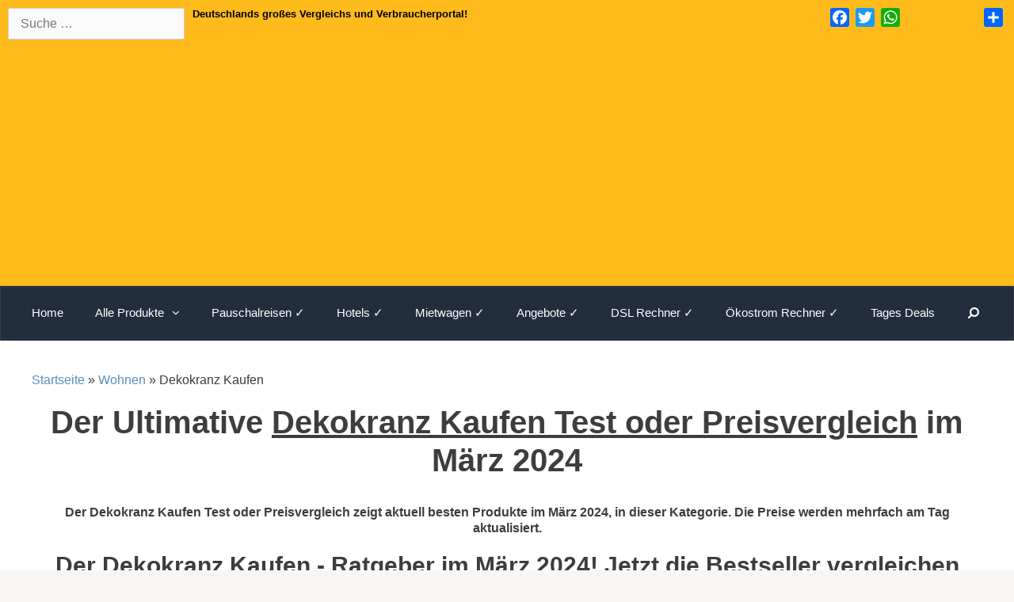

--- FILE ---
content_type: text/html; charset=UTF-8
request_url: https://produkte-online24.de/wohnen/dekokranz/
body_size: 23736
content:
<!DOCTYPE html>
<html lang="de-DE">
<head>
<meta charset="UTF-8">
<meta http-equiv="X-UA-Compatible" content="IE=edge" />
<link rel="profile" href="http://gmpg.org/xfn/11">
<meta name='robots' content='index, follow, max-image-preview:large, max-snippet:-1, max-video-preview:-1' />
<!-- This site is optimized with the Yoast SEO plugin v22.1 - https://yoast.com/wordpress/plugins/seo/ -->
<title>ll➤Dekokranz Kaufen Test - Preisvergleich &amp; Ratgeber» November 2023</title>
<meta name="description" content="llll➤ Aktueller &amp; unabhängiger Dekokranz Kaufen Test oder Vergleich November 2023 ✓ Bestpreis finden ✓ Kaufratgeber⚠ Dekokranz Kaufen Produkt Videos ✓" />
<link rel="canonical" href="https://produkte-online24.de/wohnen/dekokranz/" />
<meta property="og:locale" content="de_DE" />
<meta property="og:type" content="article" />
<meta property="og:title" content="ll➤Dekokranz Kaufen Test - Preisvergleich &amp; Ratgeber» November 2023" />
<meta property="og:description" content="llll➤ Aktueller &amp; unabhängiger Dekokranz Kaufen Test oder Vergleich November 2023 ✓ Bestpreis finden ✓ Kaufratgeber⚠ Dekokranz Kaufen Produkt Videos ✓" />
<meta property="og:url" content="https://produkte-online24.de/wohnen/dekokranz/" />
<meta property="og:site_name" content="Bestseller im Vergleich" />
<meta name="twitter:card" content="summary_large_image" />
<script type="application/ld+json" class="yoast-schema-graph">{"@context":"https://schema.org","@graph":[{"@type":"WebPage","@id":"https://produkte-online24.de/wohnen/dekokranz/","url":"https://produkte-online24.de/wohnen/dekokranz/","name":"ll➤Dekokranz Kaufen Test - Preisvergleich & Ratgeber» November 2023","isPartOf":{"@id":"https://produkte-online24.de/#website"},"datePublished":"2016-08-28T09:51:00+00:00","dateModified":"2016-08-28T09:51:00+00:00","description":"llll➤ Aktueller & unabhängiger Dekokranz Kaufen Test oder Vergleich November 2023 ✓ Bestpreis finden ✓ Kaufratgeber⚠ Dekokranz Kaufen Produkt Videos ✓","breadcrumb":{"@id":"https://produkte-online24.de/wohnen/dekokranz/#breadcrumb"},"inLanguage":"de-DE","potentialAction":[{"@type":"ReadAction","target":["https://produkte-online24.de/wohnen/dekokranz/"]}]},{"@type":"BreadcrumbList","@id":"https://produkte-online24.de/wohnen/dekokranz/#breadcrumb","itemListElement":[{"@type":"ListItem","position":1,"name":"Startseite","item":"https://produkte-online24.de/"},{"@type":"ListItem","position":2,"name":"Wohnen","item":"https://produkte-online24.de/wohnen/"},{"@type":"ListItem","position":3,"name":"Dekokranz Kaufen"}]},{"@type":"WebSite","@id":"https://produkte-online24.de/#website","url":"https://produkte-online24.de/","name":"Bestseller im Vergleich","description":"Ratgeber Portal ✅ Erfahrungen ✅ Vergleiche ✅ Beste Preise ✅ Beste Marken","publisher":{"@id":"https://produkte-online24.de/#/schema/person/7ea2a705111ed97523f97646ac55e6a7"},"potentialAction":[{"@type":"SearchAction","target":{"@type":"EntryPoint","urlTemplate":"https://produkte-online24.de/?s={search_term_string}"},"query-input":"required name=search_term_string"}],"inLanguage":"de-DE"},{"@type":["Person","Organization"],"@id":"https://produkte-online24.de/#/schema/person/7ea2a705111ed97523f97646ac55e6a7","name":"Christian","image":{"@type":"ImageObject","inLanguage":"de-DE","@id":"https://produkte-online24.de/#/schema/person/image/","url":"https://produkte-online24.de/wp-content/uploads/2017/06/cropped-Günstigshoppenimnetz.png","contentUrl":"https://produkte-online24.de/wp-content/uploads/2017/06/cropped-Günstigshoppenimnetz.png","width":350,"height":104,"caption":"Christian"},"logo":{"@id":"https://produkte-online24.de/#/schema/person/image/"}}]}</script>
<!-- / Yoast SEO plugin. -->
<link rel='dns-prefetch' href='//static.addtoany.com' />
<link rel="alternate" type="application/rss+xml" title="Bestseller im Vergleich &raquo; Feed" href="https://produkte-online24.de/feed/" />
<link rel="alternate" type="application/rss+xml" title="Bestseller im Vergleich &raquo; Kommentar-Feed" href="https://produkte-online24.de/comments/feed/" />
<!-- <link rel='stylesheet' id='wp-block-library-css' href='https://produkte-online24.de/wp-includes/css/dist/block-library/style.min.css?ver=6.4.3' type='text/css' media='all' /> -->
<link rel="stylesheet" type="text/css" href="//produkte-online24.de/wp-content/cache/wpfc-minified/egfzzzik/hn4bp.css" media="all"/>
<style id='classic-theme-styles-inline-css' type='text/css'>
/*! This file is auto-generated */
.wp-block-button__link{color:#fff;background-color:#32373c;border-radius:9999px;box-shadow:none;text-decoration:none;padding:calc(.667em + 2px) calc(1.333em + 2px);font-size:1.125em}.wp-block-file__button{background:#32373c;color:#fff;text-decoration:none}
</style>
<style id='global-styles-inline-css' type='text/css'>
body{--wp--preset--color--black: #000000;--wp--preset--color--cyan-bluish-gray: #abb8c3;--wp--preset--color--white: #ffffff;--wp--preset--color--pale-pink: #f78da7;--wp--preset--color--vivid-red: #cf2e2e;--wp--preset--color--luminous-vivid-orange: #ff6900;--wp--preset--color--luminous-vivid-amber: #fcb900;--wp--preset--color--light-green-cyan: #7bdcb5;--wp--preset--color--vivid-green-cyan: #00d084;--wp--preset--color--pale-cyan-blue: #8ed1fc;--wp--preset--color--vivid-cyan-blue: #0693e3;--wp--preset--color--vivid-purple: #9b51e0;--wp--preset--gradient--vivid-cyan-blue-to-vivid-purple: linear-gradient(135deg,rgba(6,147,227,1) 0%,rgb(155,81,224) 100%);--wp--preset--gradient--light-green-cyan-to-vivid-green-cyan: linear-gradient(135deg,rgb(122,220,180) 0%,rgb(0,208,130) 100%);--wp--preset--gradient--luminous-vivid-amber-to-luminous-vivid-orange: linear-gradient(135deg,rgba(252,185,0,1) 0%,rgba(255,105,0,1) 100%);--wp--preset--gradient--luminous-vivid-orange-to-vivid-red: linear-gradient(135deg,rgba(255,105,0,1) 0%,rgb(207,46,46) 100%);--wp--preset--gradient--very-light-gray-to-cyan-bluish-gray: linear-gradient(135deg,rgb(238,238,238) 0%,rgb(169,184,195) 100%);--wp--preset--gradient--cool-to-warm-spectrum: linear-gradient(135deg,rgb(74,234,220) 0%,rgb(151,120,209) 20%,rgb(207,42,186) 40%,rgb(238,44,130) 60%,rgb(251,105,98) 80%,rgb(254,248,76) 100%);--wp--preset--gradient--blush-light-purple: linear-gradient(135deg,rgb(255,206,236) 0%,rgb(152,150,240) 100%);--wp--preset--gradient--blush-bordeaux: linear-gradient(135deg,rgb(254,205,165) 0%,rgb(254,45,45) 50%,rgb(107,0,62) 100%);--wp--preset--gradient--luminous-dusk: linear-gradient(135deg,rgb(255,203,112) 0%,rgb(199,81,192) 50%,rgb(65,88,208) 100%);--wp--preset--gradient--pale-ocean: linear-gradient(135deg,rgb(255,245,203) 0%,rgb(182,227,212) 50%,rgb(51,167,181) 100%);--wp--preset--gradient--electric-grass: linear-gradient(135deg,rgb(202,248,128) 0%,rgb(113,206,126) 100%);--wp--preset--gradient--midnight: linear-gradient(135deg,rgb(2,3,129) 0%,rgb(40,116,252) 100%);--wp--preset--font-size--small: 13px;--wp--preset--font-size--medium: 20px;--wp--preset--font-size--large: 36px;--wp--preset--font-size--x-large: 42px;--wp--preset--spacing--20: 0.44rem;--wp--preset--spacing--30: 0.67rem;--wp--preset--spacing--40: 1rem;--wp--preset--spacing--50: 1.5rem;--wp--preset--spacing--60: 2.25rem;--wp--preset--spacing--70: 3.38rem;--wp--preset--spacing--80: 5.06rem;--wp--preset--shadow--natural: 6px 6px 9px rgba(0, 0, 0, 0.2);--wp--preset--shadow--deep: 12px 12px 50px rgba(0, 0, 0, 0.4);--wp--preset--shadow--sharp: 6px 6px 0px rgba(0, 0, 0, 0.2);--wp--preset--shadow--outlined: 6px 6px 0px -3px rgba(255, 255, 255, 1), 6px 6px rgba(0, 0, 0, 1);--wp--preset--shadow--crisp: 6px 6px 0px rgba(0, 0, 0, 1);}:where(.is-layout-flex){gap: 0.5em;}:where(.is-layout-grid){gap: 0.5em;}body .is-layout-flow > .alignleft{float: left;margin-inline-start: 0;margin-inline-end: 2em;}body .is-layout-flow > .alignright{float: right;margin-inline-start: 2em;margin-inline-end: 0;}body .is-layout-flow > .aligncenter{margin-left: auto !important;margin-right: auto !important;}body .is-layout-constrained > .alignleft{float: left;margin-inline-start: 0;margin-inline-end: 2em;}body .is-layout-constrained > .alignright{float: right;margin-inline-start: 2em;margin-inline-end: 0;}body .is-layout-constrained > .aligncenter{margin-left: auto !important;margin-right: auto !important;}body .is-layout-constrained > :where(:not(.alignleft):not(.alignright):not(.alignfull)){max-width: var(--wp--style--global--content-size);margin-left: auto !important;margin-right: auto !important;}body .is-layout-constrained > .alignwide{max-width: var(--wp--style--global--wide-size);}body .is-layout-flex{display: flex;}body .is-layout-flex{flex-wrap: wrap;align-items: center;}body .is-layout-flex > *{margin: 0;}body .is-layout-grid{display: grid;}body .is-layout-grid > *{margin: 0;}:where(.wp-block-columns.is-layout-flex){gap: 2em;}:where(.wp-block-columns.is-layout-grid){gap: 2em;}:where(.wp-block-post-template.is-layout-flex){gap: 1.25em;}:where(.wp-block-post-template.is-layout-grid){gap: 1.25em;}.has-black-color{color: var(--wp--preset--color--black) !important;}.has-cyan-bluish-gray-color{color: var(--wp--preset--color--cyan-bluish-gray) !important;}.has-white-color{color: var(--wp--preset--color--white) !important;}.has-pale-pink-color{color: var(--wp--preset--color--pale-pink) !important;}.has-vivid-red-color{color: var(--wp--preset--color--vivid-red) !important;}.has-luminous-vivid-orange-color{color: var(--wp--preset--color--luminous-vivid-orange) !important;}.has-luminous-vivid-amber-color{color: var(--wp--preset--color--luminous-vivid-amber) !important;}.has-light-green-cyan-color{color: var(--wp--preset--color--light-green-cyan) !important;}.has-vivid-green-cyan-color{color: var(--wp--preset--color--vivid-green-cyan) !important;}.has-pale-cyan-blue-color{color: var(--wp--preset--color--pale-cyan-blue) !important;}.has-vivid-cyan-blue-color{color: var(--wp--preset--color--vivid-cyan-blue) !important;}.has-vivid-purple-color{color: var(--wp--preset--color--vivid-purple) !important;}.has-black-background-color{background-color: var(--wp--preset--color--black) !important;}.has-cyan-bluish-gray-background-color{background-color: var(--wp--preset--color--cyan-bluish-gray) !important;}.has-white-background-color{background-color: var(--wp--preset--color--white) !important;}.has-pale-pink-background-color{background-color: var(--wp--preset--color--pale-pink) !important;}.has-vivid-red-background-color{background-color: var(--wp--preset--color--vivid-red) !important;}.has-luminous-vivid-orange-background-color{background-color: var(--wp--preset--color--luminous-vivid-orange) !important;}.has-luminous-vivid-amber-background-color{background-color: var(--wp--preset--color--luminous-vivid-amber) !important;}.has-light-green-cyan-background-color{background-color: var(--wp--preset--color--light-green-cyan) !important;}.has-vivid-green-cyan-background-color{background-color: var(--wp--preset--color--vivid-green-cyan) !important;}.has-pale-cyan-blue-background-color{background-color: var(--wp--preset--color--pale-cyan-blue) !important;}.has-vivid-cyan-blue-background-color{background-color: var(--wp--preset--color--vivid-cyan-blue) !important;}.has-vivid-purple-background-color{background-color: var(--wp--preset--color--vivid-purple) !important;}.has-black-border-color{border-color: var(--wp--preset--color--black) !important;}.has-cyan-bluish-gray-border-color{border-color: var(--wp--preset--color--cyan-bluish-gray) !important;}.has-white-border-color{border-color: var(--wp--preset--color--white) !important;}.has-pale-pink-border-color{border-color: var(--wp--preset--color--pale-pink) !important;}.has-vivid-red-border-color{border-color: var(--wp--preset--color--vivid-red) !important;}.has-luminous-vivid-orange-border-color{border-color: var(--wp--preset--color--luminous-vivid-orange) !important;}.has-luminous-vivid-amber-border-color{border-color: var(--wp--preset--color--luminous-vivid-amber) !important;}.has-light-green-cyan-border-color{border-color: var(--wp--preset--color--light-green-cyan) !important;}.has-vivid-green-cyan-border-color{border-color: var(--wp--preset--color--vivid-green-cyan) !important;}.has-pale-cyan-blue-border-color{border-color: var(--wp--preset--color--pale-cyan-blue) !important;}.has-vivid-cyan-blue-border-color{border-color: var(--wp--preset--color--vivid-cyan-blue) !important;}.has-vivid-purple-border-color{border-color: var(--wp--preset--color--vivid-purple) !important;}.has-vivid-cyan-blue-to-vivid-purple-gradient-background{background: var(--wp--preset--gradient--vivid-cyan-blue-to-vivid-purple) !important;}.has-light-green-cyan-to-vivid-green-cyan-gradient-background{background: var(--wp--preset--gradient--light-green-cyan-to-vivid-green-cyan) !important;}.has-luminous-vivid-amber-to-luminous-vivid-orange-gradient-background{background: var(--wp--preset--gradient--luminous-vivid-amber-to-luminous-vivid-orange) !important;}.has-luminous-vivid-orange-to-vivid-red-gradient-background{background: var(--wp--preset--gradient--luminous-vivid-orange-to-vivid-red) !important;}.has-very-light-gray-to-cyan-bluish-gray-gradient-background{background: var(--wp--preset--gradient--very-light-gray-to-cyan-bluish-gray) !important;}.has-cool-to-warm-spectrum-gradient-background{background: var(--wp--preset--gradient--cool-to-warm-spectrum) !important;}.has-blush-light-purple-gradient-background{background: var(--wp--preset--gradient--blush-light-purple) !important;}.has-blush-bordeaux-gradient-background{background: var(--wp--preset--gradient--blush-bordeaux) !important;}.has-luminous-dusk-gradient-background{background: var(--wp--preset--gradient--luminous-dusk) !important;}.has-pale-ocean-gradient-background{background: var(--wp--preset--gradient--pale-ocean) !important;}.has-electric-grass-gradient-background{background: var(--wp--preset--gradient--electric-grass) !important;}.has-midnight-gradient-background{background: var(--wp--preset--gradient--midnight) !important;}.has-small-font-size{font-size: var(--wp--preset--font-size--small) !important;}.has-medium-font-size{font-size: var(--wp--preset--font-size--medium) !important;}.has-large-font-size{font-size: var(--wp--preset--font-size--large) !important;}.has-x-large-font-size{font-size: var(--wp--preset--font-size--x-large) !important;}
.wp-block-navigation a:where(:not(.wp-element-button)){color: inherit;}
:where(.wp-block-post-template.is-layout-flex){gap: 1.25em;}:where(.wp-block-post-template.is-layout-grid){gap: 1.25em;}
:where(.wp-block-columns.is-layout-flex){gap: 2em;}:where(.wp-block-columns.is-layout-grid){gap: 2em;}
.wp-block-pullquote{font-size: 1.5em;line-height: 1.6;}
</style>
<!-- <link rel='stylesheet' id='crp-style-text-only-css' href='https://produkte-online24.de/wp-content/plugins/contextual-related-posts/css/text-only.min.css?ver=3.4.1' type='text/css' media='all' /> -->
<!-- <link rel='stylesheet' id='page-list-style-css' href='https://produkte-online24.de/wp-content/plugins/page-list/css/page-list.css?ver=5.6' type='text/css' media='all' /> -->
<!-- <link rel='stylesheet' id='relatedyoutubevideos_frontendStyles-css' href='https://produkte-online24.de/wp-content/plugins/related-youtube-videos/css/themes.css?ver=6.4.3' type='text/css' media='all' /> -->
<!-- <link rel='stylesheet' id='generate-style-grid-css' href='https://produkte-online24.de/wp-content/themes/generatepress/css/unsemantic-grid.min.css?ver=1.3.48' type='text/css' media='all' /> -->
<!-- <link rel='stylesheet' id='generate-style-css' href='https://produkte-online24.de/wp-content/themes/generatepress/style.css?ver=1.3.48' type='text/css' media='all' /> -->
<link rel="stylesheet" type="text/css" href="//produkte-online24.de/wp-content/cache/wpfc-minified/fctynrmz/hn4it.css" media="all"/>
<style id='generate-style-inline-css' type='text/css'>
body{background-color:#f7f6f3;color:#3d3d3d;}a, a:visited{color:#598fbf;text-decoration:none;}a:hover, a:focus, a:active{color:#000000;text-decoration:none;}body .grid-container{max-width:1550px;}
body, button, input, select, textarea{font-family:Arial, Helvetica, sans-serif;font-size:16px;}body{line-height:1.3;}p{margin-bottom:1.2em;}.main-navigation .main-nav ul ul li a{font-size:14px;}@media (max-width:768px){.main-title{font-size:30px;}h1{font-size:30px;}h2{font-size:25px;}}
.top-bar{background-color:#636363;color:#ffffff;}.top-bar a,.top-bar a:visited{color:#ffffff;}.top-bar a:hover{color:#303030;}.site-header{background-color:#ffffff;color:#3a3a3a;}.site-header a,.site-header a:visited{color:#3a3a3a;}.main-title a,.main-title a:hover,.main-title a:visited{color:#222222;}.site-description{color:#999999;}.main-navigation,.main-navigation ul ul{background-color:#222222;}.main-navigation .main-nav ul li a,.menu-toggle{color:#ffffff;}.main-navigation .main-nav ul li > a:hover,.main-navigation .main-nav ul li > a:focus, .main-navigation .main-nav ul li.sfHover > a{color:#ffffff;background-color:#3f3f3f;}button.menu-toggle:hover,button.menu-toggle:focus,.main-navigation .mobile-bar-items a,.main-navigation .mobile-bar-items a:hover,.main-navigation .mobile-bar-items a:focus{color:#ffffff;}.main-navigation .main-nav ul li[class*="current-menu-"] > a{color:#ffffff;background-color:#3f3f3f;}.main-navigation .main-nav ul li[class*="current-menu-"] > a:hover,.main-navigation .main-nav ul li[class*="current-menu-"].sfHover > a{color:#ffffff;background-color:#3f3f3f;}.navigation-search input[type="search"],.navigation-search input[type="search"]:active{color:#3f3f3f;background-color:#3f3f3f;}.navigation-search input[type="search"]:focus{color:#ffffff;background-color:#3f3f3f;}.main-navigation ul ul{background-color:#3f3f3f;}.main-navigation .main-nav ul ul li a{color:#ffffff;}.main-navigation .main-nav ul ul li > a:hover,.main-navigation .main-nav ul ul li > a:focus,.main-navigation .main-nav ul ul li.sfHover > a{color:#ffffff;background-color:#4f4f4f;}.main-navigation .main-nav ul ul li[class*="current-menu-"] > a{color:#ffffff;background-color:#4f4f4f;}.main-navigation .main-nav ul ul li[class*="current-menu-"] > a:hover,.main-navigation .main-nav ul ul li[class*="current-menu-"].sfHover > a{color:#ffffff;background-color:#4f4f4f;}.separate-containers .inside-article, .separate-containers .comments-area, .separate-containers .page-header, .one-container .container, .separate-containers .paging-navigation, .inside-page-header{background-color:#ffffff;}.entry-meta{color:#888888;}.entry-meta a,.entry-meta a:visited{color:#666666;}.entry-meta a:hover{color:#1e73be;}.footer-widgets{background-color:#ffffff;}.footer-widgets .widget-title{color:#000000;}.site-info{color:#ffffff;background-color:#222222;}.site-info a,.site-info a:visited{color:#ffffff;}.site-info a:hover{color:#606060;}.footer-bar .widget_nav_menu .current-menu-item a{color:#606060;}input[type="text"],input[type="email"],input[type="url"],input[type="password"],input[type="search"],textarea{color:#666666;background-color:#fafafa;border-color:#cccccc;}input[type="text"]:focus,input[type="email"]:focus,input[type="url"]:focus,input[type="password"]:focus,input[type="search"]:focus,textarea:focus{color:#666666;background-color:#ffffff;border-color:#bfbfbf;}button,html input[type="button"],input[type="reset"],input[type="submit"],.button,.button:visited{color:#ffffff;background-color:#666666;}button:hover,html input[type="button"]:hover,input[type="reset"]:hover,input[type="submit"]:hover,.button:hover,button:focus,html input[type="button"]:focus,input[type="reset"]:focus,input[type="submit"]:focus,.button:focus{color:#ffffff;background-color:#3f3f3f;}
@media (max-width:768px){.separate-containers .inside-article, .separate-containers .comments-area, .separate-containers .page-header, .separate-containers .paging-navigation, .one-container .site-content, .inside-page-header{padding:30px;}}.main-navigation ul ul{top:auto;}.navigation-search, .navigation-search input{height:100%;}.one-container .sidebar .widget{padding:0px;}
</style>
<!-- <link rel='stylesheet' id='generate-mobile-style-css' href='https://produkte-online24.de/wp-content/themes/generatepress/css/mobile.min.css?ver=1.3.48' type='text/css' media='all' /> -->
<!-- <link rel='stylesheet' id='fontawesome-css' href='https://produkte-online24.de/wp-content/themes/generatepress/css/font-awesome.min.css?ver=4.7' type='text/css' media='all' /> -->
<link rel="stylesheet" type="text/css" href="//produkte-online24.de/wp-content/cache/wpfc-minified/g3d0f91s/hn4bp.css" media="all"/>
<!--[if lt IE 9]>
<link rel='stylesheet' id='generate-ie-css' href='https://produkte-online24.de/wp-content/themes/generatepress/css/ie.min.css?ver=1.3.48' type='text/css' media='all' />
<![endif]-->
<!-- <link rel='stylesheet' id='aawp-css' href='https://produkte-online24.de/wp-content/plugins/aawp/assets/dist/css/main.css?ver=3.15' type='text/css' media='all' /> -->
<!-- <link rel='stylesheet' id='addtoany-css' href='https://produkte-online24.de/wp-content/plugins/add-to-any/addtoany.min.css?ver=1.16' type='text/css' media='all' /> -->
<!-- <link rel='stylesheet' id='forget-about-shortcode-buttons-css' href='https://produkte-online24.de/wp-content/plugins/forget-about-shortcode-buttons/public/css/button-styles.css?ver=2.1.3' type='text/css' media='all' /> -->
<!-- <link rel='stylesheet' id='wp-add-custom-css-css' href='https://produkte-online24.de?display_custom_css=css&#038;ver=6.4.3' type='text/css' media='all' /> -->
<link rel="stylesheet" type="text/css" href="//produkte-online24.de/wp-content/cache/wpfc-minified/qj0m9f9t/hn6ge.css" media="all"/>
<script type="text/javascript" id="addtoany-core-js-before">
/* <![CDATA[ */
window.a2a_config=window.a2a_config||{};a2a_config.callbacks=[];a2a_config.overlays=[];a2a_config.templates={};a2a_localize = {
Share: "Teilen",
Save: "Speichern",
Subscribe: "Abonnieren",
Email: "E-Mail",
Bookmark: "Lesezeichen",
ShowAll: "Alle anzeigen",
ShowLess: "Weniger anzeigen",
FindServices: "Dienst(e) suchen",
FindAnyServiceToAddTo: "Um weitere Dienste ergänzen",
PoweredBy: "Powered by",
ShareViaEmail: "Teilen via E-Mail",
SubscribeViaEmail: "Via E-Mail abonnieren",
BookmarkInYourBrowser: "Lesezeichen in deinem Browser",
BookmarkInstructions: "Drücke Ctrl+D oder \u2318+D um diese Seite bei den Lesenzeichen zu speichern.",
AddToYourFavorites: "Zu deinen Favoriten hinzufügen",
SendFromWebOrProgram: "Senden von jeder E-Mail Adresse oder E-Mail-Programm",
EmailProgram: "E-Mail-Programm",
More: "Mehr&#8230;",
ThanksForSharing: "Thanks for sharing!",
ThanksForFollowing: "Thanks for following!"
};
/* ]]> */
</script>
<script type="text/javascript" async src="https://static.addtoany.com/menu/page.js" id="addtoany-core-js"></script>
<script src='//produkte-online24.de/wp-content/cache/wpfc-minified/epbhie55/hn4bp.js' type="text/javascript"></script>
<!-- <script type="text/javascript" src="https://produkte-online24.de/wp-includes/js/jquery/jquery.min.js?ver=3.7.1" id="jquery-core-js"></script> -->
<!-- <script type="text/javascript" src="https://produkte-online24.de/wp-includes/js/jquery/jquery-migrate.min.js?ver=3.4.1" id="jquery-migrate-js"></script> -->
<!-- <script type="text/javascript" async src="https://produkte-online24.de/wp-content/plugins/add-to-any/addtoany.min.js?ver=1.1" id="addtoany-jquery-js"></script> -->
<link rel="https://api.w.org/" href="https://produkte-online24.de/wp-json/" /><link rel="alternate" type="application/json" href="https://produkte-online24.de/wp-json/wp/v2/pages/4455" /><link rel="EditURI" type="application/rsd+xml" title="RSD" href="https://produkte-online24.de/xmlrpc.php?rsd" />
<meta name="generator" content="WordPress 6.4.3" />
<link rel='shortlink' href='https://produkte-online24.de/?p=4455' />
<link rel="alternate" type="application/json+oembed" href="https://produkte-online24.de/wp-json/oembed/1.0/embed?url=https%3A%2F%2Fprodukte-online24.de%2Fwohnen%2Fdekokranz%2F" />
<link rel="alternate" type="text/xml+oembed" href="https://produkte-online24.de/wp-json/oembed/1.0/embed?url=https%3A%2F%2Fprodukte-online24.de%2Fwohnen%2Fdekokranz%2F&#038;format=xml" />
<style type="text/css">.aawp .aawp-tb__row--highlight{background-color:#256aaf;}.aawp .aawp-tb__row--highlight{color:#256aaf;}.aawp .aawp-tb__row--highlight a{color:#256aaf;}</style><meta name="viewport" content="width=device-width, initial-scale=1"><meta name="generator" content="Powered by WPBakery Page Builder - drag and drop page builder for WordPress."/>
<!--[if lte IE 9]><link rel="stylesheet" type="text/css" href="https://produkte-online24.de/wp-content/plugins/js_composer/assets/css/vc_lte_ie9.min.css" media="screen"><![endif]--><link rel="icon" href="https://produkte-online24.de/wp-content/uploads/2017/06/cropped-cropped-günstigshoppen-1-32x32.png" sizes="32x32" />
<link rel="icon" href="https://produkte-online24.de/wp-content/uploads/2017/06/cropped-cropped-günstigshoppen-1-192x192.png" sizes="192x192" />
<link rel="apple-touch-icon" href="https://produkte-online24.de/wp-content/uploads/2017/06/cropped-cropped-günstigshoppen-1-180x180.png" />
<meta name="msapplication-TileImage" content="https://produkte-online24.de/wp-content/uploads/2017/06/cropped-cropped-günstigshoppen-1-270x270.png" />
<style type="text/css" id="wp-custom-css">
/*
Füge deinen eigenen CSS-Code nach diesem Kommentar hinter dem abschließenden Schrägstrich ein. 
Klicke auf das Hilfe-Symbol oben, um mehr zu erfahren.
*/
.size-auto, .size-full, .size-large, .size-medium, .size-thumbnail, img {
height: auto;
max-width: 100%;
padding-top: 10px;
}
.rev_slider  {
border: 3px  solid black
}
.search-form {
padding-right: 0px;
padding-top: 0px;
width: auto;
}
.site-header {
display: none;
}
.widget-title {
font-weight: 350;
text-transform: none;
font-size: 18px;
}
.top-bar { background-color: #69a74e;
box-shadow: inset 0 1px 1px ##FFBB1C;
}
/*
Füge deinen eigenen CSS-Code nach diesem Kommentar hinter dem abschließenden Schrägstrich ein. 
Klicke auf das Hilfe-Symbol oben, um mehr zu erfahren.
*/
.site-header {
display: none;
}
.main-navigation, .main-navigation ul ul {
background-color: #FFBB1C;
box-shadow: inset 0 1px 1px #FFBB1C;
border-color: #FFBB1C #FFBB1C #FFBB1C;
}
.footer-bar-align-center .copyright-bar {
display:none
}
.page-id-25464 .iq_around {display: none;}
.page-id-25464 span.Textklasse { display:none;}
.page-id-25464.iq-amazon-tables td{ display:none;}
.page-id-23595 .iq_around {display: none;}
.page-id-23595 span.Textklasse { display:none;}
.page-id-23597 .iq-amazon-tables td{ display:none;}
.page-id-23597 span.Textklasse { display:none;}
.page-id-23597 .iq-amazon-tables td{ display:none;}
.page-id-23597 .iq_around {display: none;}
.page-id-24095 span.Textklasse { display:none;}
.page-id-24095 .iq-amazon-tables td{ display:none;}
.page-id-24095
.iq_around {display: none;}
.page-id-24573 span.Textklasse { display:none;}
.page-id-24573 .iq_around {display: none;}
.page-id-24573 .iq-amazon-tables td{ display:none;}
.page-id-24783 span.Textklasse { display:none;}
.page-id-24783 .iq_around {display: none;}
.page-id-24783 .iq-amazon-tables td{ display:none;}
.page-id-18 span.Textklasse { display:none;}
.page-id-18 .iq_around {display: none;}
.page-id-18 .iq-amazon-tables td{ display:none;}
.page-id-8 span.Textklasse { display:none;}
.page-id-8 .iq_around {display: none;}
.page-id-8 .iq-amazon-tables td{ display:none;}
.page-id-26 span.Textklasse { display:none;}
.page-id-26 .iq_around {display: none;}
.page-id-26 .iq-amazon-tables td{ display:none;}
.page-id-28 span.Textklasse { display:none;}
.page-id-28 .iq_around {display: none;}
.page-id-28 .iq-amazon-tables td{ display:none;}
.page-id-7 span.Textklasse { display:none;}
.page-id-7 .iq_around {display: none;}
.page-id-7 .iq-amazon-tables td{ display:none;}
.page-id-24604 span.Textklasse { display:none;}
.page-id-24604 .iq_around {display: none;}
.page-id-24604 .iq-amazon-tables td{ display:none;}
.page-id-24630 span.Textklasse { display:none;}
.page-id-24630 .iq_around {display: none;}
.page-id-24630 .iq-amazon-tables td{ display:none;}
.page-id-24614 span.Textklasse { display:none;}
.page-id-24614 .iq_around {display: none;}
.page-id-24614 .iq-amazon-tables td{ display:none;}
.page-id-24626 span.Textklasse { display:none;}
.page-id-24626 .iq_around {display: none;}
.page-id-24626 .iq-amazon-tables td{ display:none;}
.page-id-75204 span.Textklasse { display:none;}
.page-id-75204 .iq_around {display: none;}
.page-id-75204 .iq-amazon-tables td{ display:none;}
.page-id-16 span.Textklasse { display:none;}
.page-id-16 .iq_around {display: none;}
.page-id-16 .iq-amazon-tables td{ display:none;}
.page-id-22349 span.Textklasse { display:none;}
.page-id-22349 .iq_around {display: none;}
.page-id-22349 .iq-amazon-tables td{ display:none;}
.page-id-61442 span.Textklasse { display:none;}
.page-id-61442 .iq_around {display: none;}
.page-id-23632 .iq-amazon-tables td{ display:none;}
.page-id-23632 span.Textklasse { display:none;}
.page-id-23632 .iq_around {display: none;}
.page-id-25316 .iq-amazon-tables td{ display:none;}
.page-id-25316 span.Textklasse { display:none;}
.page-id-25316 .iq_around {display: none;}
.page-id-61442 .iq-amazon-tables td{ display:none;}
.main-navigation .main-nav ul li[class*="current-menu-"] > a {
color: white;
background-color: #FFBB1C;
}
.main-navigation, .main-navigation ul ul {
background-color: #222e3e;
padding: 5px ;
}
.site-info {
color: #ffffff;
background-color:#222e3e;
}
.button, .button:visited {
color: #fff !important;
background-color: #FFBB1C!important;
box-shadow: inset 0 1px 1px #FFBB1C!important;
border-color: #3b6e22 #3b6e22 #2c5115 !important;
border: 1px solid black !important;
}
button, html input[type="button"], input[type="reset"], input[type="submit"], .button, .button:visited {
color: background-color: #69a74e;
box-shadow: inset 0 1px 1px #FFBB1C !important;
border-color: #3b6e22 #3b6e22 #2c5115; !important;
background-color: background-color: #69a74e;
box-shadow: inset 0 1px 1px #a4e388;
border-color: #3b6e22 #3b6e22 #2c5115;!important;
border: 1px solid black !important;
}
.top-bar {
text-align: center;
background-color: #FFBB1C;}
</style>
<noscript><style type="text/css"> .wpb_animate_when_almost_visible { opacity: 1; }</style></noscript>    <meta name="google-site-verification" content="fRBJ9_MzGjPtBE2HSsZhUDI4wYlzBefsSu9-M6Dvuqs" />
<script>window._epn = {campaign:5337989645};</script>
<script src="https://epnt.ebay.com/static/epn-smart-tools.js"></script>
<script async src="//pagead2.googlesyndication.com/pagead/js/adsbygoogle.js"></script>
<script>
(adsbygoogle = window.adsbygoogle || []).push({
google_ad_client: "ca-pub-5219527559496570",
enable_page_level_ads: true
});
</script>
</head>
<body itemtype='http://schema.org/WebPage' itemscope='itemscope' class="page-template-default page page-id-4455 page-child parent-pageid-28 wp-custom-logo aawp-custom  no-sidebar nav-below-header fluid-header one-container active-footer-widgets-4 nav-search-enabled nav-aligned-center header-aligned-center dropdown-hover wpb-js-composer js-comp-ver-100 vc_responsive">
<a class="screen-reader-text skip-link" href="#content" title="Springe zum Inhalt">Springe zum Inhalt</a>
<div class="top-bar grid-container grid-parent top-bar-align-left">
<div class="inside-top-bar grid-container grid-parent">
<aside id="search-6" class="widget inner-padding widget_search"><form method="get" class="search-form" action="https://produkte-online24.de/">
<label>
<span class="screen-reader-text">Suche nach:</span>
<input type="search" class="search-field" placeholder="Suche&#160;&hellip;" value="" name="s" title="Suche nach:">
</label>
<input type="submit" class="search-submit" value="Suchen">
</form></aside><aside id="a2a_share_save_widget-3" class="widget inner-padding widget_a2a_share_save_widget"><div class="a2a_kit a2a_kit_size_24 addtoany_list"><a class="a2a_button_facebook" href="https://www.addtoany.com/add_to/facebook?linkurl=https%3A%2F%2Fprodukte-online24.de%2Fwohnen%2Fdekokranz%2F&amp;linkname=ll%E2%9E%A4Dekokranz%20Kaufen%20Test%20-%20Preisvergleich%20%26amp%3B%20Ratgeber%C2%BB%20November%202023" title="Facebook" rel="nofollow noopener" target="_blank"></a><a class="a2a_button_twitter" href="https://www.addtoany.com/add_to/twitter?linkurl=https%3A%2F%2Fprodukte-online24.de%2Fwohnen%2Fdekokranz%2F&amp;linkname=ll%E2%9E%A4Dekokranz%20Kaufen%20Test%20-%20Preisvergleich%20%26amp%3B%20Ratgeber%C2%BB%20November%202023" title="Twitter" rel="nofollow noopener" target="_blank"></a><a class="a2a_button_whatsapp" href="https://www.addtoany.com/add_to/whatsapp?linkurl=https%3A%2F%2Fprodukte-online24.de%2Fwohnen%2Fdekokranz%2F&amp;linkname=ll%E2%9E%A4Dekokranz%20Kaufen%20Test%20-%20Preisvergleich%20%26amp%3B%20Ratgeber%C2%BB%20November%202023" title="WhatsApp" rel="nofollow noopener" target="_blank"></a><a class="a2a_button_facebook_like addtoany_special_service" data-layout="button" data-href="https://produkte-online24.de/wohnen/dekokranz/"></a><a class="a2a_dd addtoany_share_save addtoany_share" href="https://www.addtoany.com/share"></a></div></aside><aside id="text-17" class="widget inner-padding widget_text">			<div class="textwidget"><p><span style="color:black"><strong>Deutschlands großes Vergleichs und Verbraucherportal!</strong></span></p>
</div>
</aside>		</div>
</div>
<header itemtype="http://schema.org/WPHeader" itemscope="itemscope" id="masthead" class="site-header">
<div class="inside-header">
<div class="site-logo">
<a href="https://produkte-online24.de/" title="Bestseller im Vergleich" rel="home">
<img class="header-image" src="https://produkte-online24.de/wp-content/uploads/2017/06/cropped-Günstigshoppenimnetz.png" alt="Bestseller im Vergleich" title="Bestseller im Vergleich" />
</a>
</div>					</div><!-- .inside-header -->
</header><!-- #masthead -->
<nav itemtype="http://schema.org/SiteNavigationElement" itemscope="itemscope" id="site-navigation" class="main-navigation">
<div class="inside-navigation grid-container grid-parent">
<form method="get" class="search-form navigation-search" action="https://produkte-online24.de/">
<input type="search" class="search-field" value="" name="s" title="Suchen" />
</form>	<div class="mobile-bar-items">
<span class="search-item" title="Suchen">
<a href="#">
<i class="fa fa-fw fa-search" aria-hidden="true"></i>
<span class="screen-reader-text">Suchen</span>
</a>
</span>
</div><!-- .mobile-bar-items -->
<button class="menu-toggle" aria-controls="primary-menu" aria-expanded="false">
<span class="mobile-menu">Menü</span>
</button>
<div id="primary-menu" class="main-nav"><ul id="menu-1" class=" menu sf-menu"><li id="menu-item-23671" class="menu-item menu-item-type-custom menu-item-object-custom menu-item-home menu-item-23671"><a href="https://produkte-online24.de">Home</a></li>
<li id="menu-item-24629" class="menu-item menu-item-type-custom menu-item-object-custom menu-item-has-children menu-item-24629"><a href="http://#">Alle Produkte<span role="button" class="dropdown-menu-toggle" aria-expanded="false"></span></a>
<ul class="sub-menu">
<li id="menu-item-24575" class="menu-item menu-item-type-post_type menu-item-object-page menu-item-24575"><a href="https://produkte-online24.de/auto-2/">Auto</a></li>
<li id="menu-item-24995" class="menu-item menu-item-type-post_type menu-item-object-page menu-item-24995"><a href="https://produkte-online24.de/buecher/">Bücher</a></li>
<li id="menu-item-24585" class="menu-item menu-item-type-post_type menu-item-object-page menu-item-24585"><a href="https://produkte-online24.de/baumarkt/">Baumarkt</a></li>
<li id="menu-item-24589" class="menu-item menu-item-type-post_type menu-item-object-page menu-item-24589"><a href="https://produkte-online24.de/drogerie/">Drogerie</a></li>
<li id="menu-item-24582" class="menu-item menu-item-type-post_type menu-item-object-page menu-item-24582"><a href="https://produkte-online24.de/elektronik/">Elektronik</a></li>
<li id="menu-item-24591" class="menu-item menu-item-type-post_type menu-item-object-page menu-item-24591"><a href="https://produkte-online24.de/freizeit/">Freizeit</a></li>
<li id="menu-item-24577" class="menu-item menu-item-type-post_type menu-item-object-page menu-item-24577"><a href="https://produkte-online24.de/haushalt/">Haushalt</a></li>
<li id="menu-item-24587" class="menu-item menu-item-type-post_type menu-item-object-page current-page-ancestor menu-item-24587"><a href="https://produkte-online24.de/wohnen/">Wohnen</a></li>
</ul>
</li>
<li id="menu-item-24613" class="menu-item menu-item-type-post_type menu-item-object-page menu-item-24613"><a href="https://produkte-online24.de/pauschalreisen/">Pauschalreisen ✓</a></li>
<li id="menu-item-25321" class="menu-item menu-item-type-post_type menu-item-object-page menu-item-25321"><a href="https://produkte-online24.de/25316-2/">Hotels ✓</a></li>
<li id="menu-item-24644" class="menu-item menu-item-type-post_type menu-item-object-page menu-item-24644"><a href="https://produkte-online24.de/mietwagen/">Mietwagen ✓</a></li>
<li id="menu-item-24693" class="menu-item menu-item-type-custom menu-item-object-custom menu-item-24693"><a href="http://amzn.to/2xaptM7">Angebote ✓</a></li>
<li id="menu-item-99712" class="menu-item menu-item-type-post_type menu-item-object-post menu-item-99712"><a href="https://produkte-online24.de/dsl-preisvergleich-2017/">DSL Rechner ✓</a></li>
<li id="menu-item-99715" class="menu-item menu-item-type-post_type menu-item-object-post menu-item-99715"><a href="https://produkte-online24.de/oekostrom-rechner/">Ökostrom Rechner ✓</a></li>
<li id="menu-item-172548" class="menu-item menu-item-type-custom menu-item-object-custom menu-item-172548"><a href="https://preis-king.com">Tages Deals</a></li>
<li class="search-item" title="Suchen"><a href="#"><i class="fa fa-fw fa-search" aria-hidden="true"></i><span class="screen-reader-text">Suchen</span></a></li></ul></div>		</div><!-- .inside-navigation -->
</nav><!-- #site-navigation -->
<div id="page" class="hfeed site grid-container container grid-parent">
<div id="content" class="site-content">
<div id="primary" class="content-area grid-parent mobile-grid-100 grid-100 tablet-grid-100">
<main id="main" class="site-main">
<article id="post-4455" class="post-4455 page type-page status-publish" itemtype='http://schema.org/CreativeWork' itemscope='itemscope'>
<div class="inside-article">
<header class="entry-header">
<a href="/">Startseite</a> &raquo; <a   href="https://produkte-online24.de/wohnen/">Wohnen</a> &raquo; Dekokranz Kaufen
<p><span class="Textklasse"><h1 style="text-align: center;"><b> Der Ultimative <u>Dekokranz Kaufen Test oder Preisvergleich</u> im März 2024 </b></h1></p></span>
</header><!-- .entry-header -->
<div class="entry-content" itemprop="text">
<center><p><span class="Textklasse"><b>Der Dekokranz Kaufen Test oder Preisvergleich zeigt aktuell besten Produkte im März 2024, in dieser Kategorie. Die Preise werden mehrfach am Tag  aktualisiert. </b></p></center></span>
<center><p><span class="Textklasse"><h2><b>Der Dekokranz Kaufen - Ratgeber im März 2024! Jetzt die Bestseller vergleichen und sofort den Bestpreis finden</h2></b></p></center></span>
<span class="Textklasse">
<div id="toc_container" class="toc_wrap_right no_bullets">
<p class="toc_title">Inhaltsverzeichniss</p>
<ul class="toc_list">
<li>
<a href="#test-vergleich">1.Dekokranz Kaufen Test-Vergleich der März 2024 Bestseller</a>
</li>
<li>
<a href="#top5 Tabelle">2.Die aktuellen Top 5 im März 2024  </a>
</li>	
<li>
<a href="#Video ">3.Produktvideo Vorschlag</a>
</li>
<li>
<a href="#top 40">4.Alle Bestseller  </a>
</li>
<li>
<a href="#beachten">5.Was ist beim Kauf von Dekokranz Kaufen zu beachten?</a>
</li>
<li>
<a href="#Checkliste">6.Checkliste für Online Einkäufe</a>
</li>
</div>
<p>&nbsp;</p>
<p></p><span class="Textklasse">
Herzlich Willkommen, im <strong>Dekokranz Kaufen Test* oder Vergleich (Testberichte)</strong>  der <a href="http://produkte-online24.de/">Top Bestseller</a> im März 2024 .Unsere <a href="https://de.wikipedia.org/wiki/Bestseller"> Bestseller</a> sind die Produkte, welche sich gegen ähnliche Modelle behaupten konnten, oft von anderen gekauft und für gut bzw. sehr gut bewertet worden sind. Durch die Auflistung kannst Du die <strong>Dekokranz Kaufen März 2024  Bestseller</strong>  miteinander vergleichen. Anhand von <strong>Kundenbewertungen</strong> lassen in der Regel viele Aussagen über Qualität, Einhaltung der Lieferzeiten und vieles mehr ziehen. Damit Du schnell über aktuelle <strong>Preisnachlässe</strong> informiert bist, wird diese Auflistung mehrmals pro Tag aktualisiert. 
<p></p>
<p>Zum Anfang, ohne lange Suchen zu  müssen, wollen wir die meist verkauten Produkte vorstellen. Dies sind die Produkte, welche oft und <em>gut oder sehr gut</em> bei den Onlineplattformen <em>bewertet</em> sowie kommentiert werden. In der Regel sind dies, die sogenannte Sternebwertungen auf Amazon. Auf Ebay sieht man diese Bewertungen zb. direkt auf dem Profil des Händlers. </p>
<span class="Textklasse" style="color:#3d3d3d"><h2 id="test-vergleich" style="text-align: center;"> <b>Dekokranz Kaufen Test der Bestseller - Was sind die 5 besten im März 2024? </b> </h2></p></span>
<p>
&nbsp;
</p>
<div class="aawp">
<div class="aawp-product aawp-product--horizontal aawp-product--bestseller aawp-product--ribbon"  data-aawp-product-id="B0BSRT6QGL" data-aawp-product-title="10 Strohrömer Ø 20 cm/Stärke 3 cm Strohkränze Türkranz Deko-Kranz Kranz-Rohling Strohring">
<span class="aawp-product__ribbon aawp-product__ribbon--bestseller">Bestseller Nr. 1</span>
<div class="aawp-product__thumb">
<a class="aawp-product__image-link"
href="https://www.amazon.de/dp/B0BSRT6QGL?tag=produkte-online24-21&linkCode=osi&th=1&psc=1&keywords=Dekokranz%20Kaufen" title="10 Strohrömer Ø 20 cm/Stärke 3 cm Strohkränze Türkranz Deko-Kranz Kranz-Rohling Strohring" rel="nofollow" target="_blank">
<img class="aawp-product__image" src="https://m.media-amazon.com/images/I/51i0Spo7bML._SL160_.jpg" alt="10 Strohrömer Ø 20 cm/Stärke 3 cm Strohkränze Türkranz Deko-Kranz Kranz-Rohling Strohring"  />
</a>
</div>
<div class="aawp-product__content">
<a class="aawp-product__title" href="https://www.amazon.de/dp/B0BSRT6QGL?tag=produkte-online24-21&linkCode=osi&th=1&psc=1&keywords=Dekokranz%20Kaufen" title="10 Strohrömer Ø 20 cm/Stärke 3 cm Strohkränze Türkranz Deko-Kranz Kranz-Rohling Strohring" rel="nofollow" target="_blank">
10 Strohrömer Ø 20 cm/Stärke 3 cm Strohkränze Türkranz Deko-Kranz Kranz-Rohling Strohring        </a>
<div class="aawp-product__description">
<ul><li>Strohkränze und Heukränze als Kranzgrundlage bilden die Basis für Türkränze, Maikränze, Adventskränze und Herbstkränze. Der Strohkranz findet in der Trauer- und Kranz-Floristik seinen Einsatz.</li><li>Dekorieren Sie Ihren Kranz oder Strohrömer je nach Jahreszeit und lassen Sie individuelle Kunstwerke nach Ihrem persönlichen Geschmack entstehen.</li><li>Dekorieren Sie Ihren Kranz oder Strohrömer je nach Jahreszeit und lassen Sie individuelle Kunstwerke nach Ihrem persönlichen Geschmack entstehen.</li><li>Schauen Sie in unseren Shop und sparen Versandkosten</li></ul>        </div>
</div>
<div class="aawp-product__footer">
<div class="aawp-product__pricing">
<span class="aawp-product__price aawp-product__price--current">6,20 EUR</span>
</div>
<a class="aawp-button aawp-button--buy aawp-button aawp-button--amazon rounded shadow aawp-button--icon aawp-button--icon-amazon-black" href="https://www.amazon.de/dp/B0BSRT6QGL?tag=produkte-online24-21&#038;linkCode=osi&#038;th=1&#038;psc=1&#038;keywords=Dekokranz%20Kaufen" title="Bei Amazon  anschauen" target="_blank" rel="nofollow">Bei Amazon  anschauen</a>
</div>
</div>
<div class="aawp-product aawp-product--horizontal aawp-product--bestseller aawp-product--ribbon"  data-aawp-product-id="B09S3R72K1" data-aawp-product-title="Quergang - Türkranz aus Bakuli-Früchten mit Ring zum aufhängen oder als Tischdekoration - dekorativer Kranz aus Naturmaterialien - handgefertigt  30cm Weiß">
<span class="aawp-product__ribbon aawp-product__ribbon--bestseller">Bestseller Nr. 2</span>
<div class="aawp-product__thumb">
<a class="aawp-product__image-link"
href="https://www.amazon.de/dp/B09S3R72K1?tag=produkte-online24-21&linkCode=osi&th=1&psc=1&keywords=Dekokranz%20Kaufen" title="Quergang - Türkranz aus Bakuli-Früchten mit Ring zum aufhängen oder als Tischdekoration - dekorativer Kranz aus Naturmaterialien - handgefertigt (30cm, Weiß)" rel="nofollow" target="_blank">
<img class="aawp-product__image" src="https://m.media-amazon.com/images/I/51yFq-FlQ1L._SL160_.jpg" alt="Quergang - Türkranz aus Bakuli-Früchten mit Ring zum aufhängen oder als Tischdekoration - dekorativer Kranz aus Naturmaterialien - handgefertigt (30cm, Weiß)"  />
</a>
</div>
<div class="aawp-product__content">
<a class="aawp-product__title" href="https://www.amazon.de/dp/B09S3R72K1?tag=produkte-online24-21&linkCode=osi&th=1&psc=1&keywords=Dekokranz%20Kaufen" title="Quergang - Türkranz aus Bakuli-Früchten mit Ring zum aufhängen oder als Tischdekoration - dekorativer Kranz aus Naturmaterialien - handgefertigt (30cm, Weiß)" rel="nofollow" target="_blank">
Quergang - Türkranz aus Bakuli-Früchten mit Ring zum aufhängen oder als Tischdekoration - dekorativer Kranz aus Naturmaterialien - handgefertigt (30cm, Weiß)        </a>
<div class="aawp-product__description">
<ul><li>✔️ VINTAGE DEKO - unsere Kränze eignen sich gut zum aufhängen. Der Kranz hat eine Öse an dem er direkt aufgehängt werden kann. Einfach an einen Haken oder Band hängen, fertig.</li><li>✔️ ZEITLOS - der Natur Kranz im Landhaus Design ist zeitlos und elegant und vor allem ganzjährig zu dekorieren. Zu jeder Stilrichtung und Jahreszeit die passende Dekoration.</li><li>✔️ VIELSEITIG - zu jeder Jahreszeit im modernen Stil für die Haustür oder als Wand deko. Liegend, hängend oder stehend - der Dekokranz ist der ideale Tür-, Tisch oder Wandkranz.</li><li>✔️ HANDMADE - moderner Türkranz aus Naturmaterialien. Stabile Kranz Deko in Handarbeit hergestellt, mit aufgesetzten Bakulifrüchten wird der Kranz zum Hingucker im ganzen Jahr.</li><li>🤝 HAND DRAUF - wir sind von unseren Artikeln überzeugt und machen ein Versprechen - Sollten Sie einmal nicht überzeugt sein von unseren Produkten, bekommen Sie Ihr Geld zurück - und das bis zu 60 Tage nach dem Kauf!</li></ul>        </div>
</div>
<div class="aawp-product__footer">
<div class="aawp-product__pricing">
<span class="aawp-product__price aawp-product__price--current">27,95 EUR</span>
</div>
<a class="aawp-button aawp-button--buy aawp-button aawp-button--amazon rounded shadow aawp-button--icon aawp-button--icon-amazon-black" href="https://www.amazon.de/dp/B09S3R72K1?tag=produkte-online24-21&#038;linkCode=osi&#038;th=1&#038;psc=1&#038;keywords=Dekokranz%20Kaufen" title="Bei Amazon  anschauen" target="_blank" rel="nofollow">Bei Amazon  anschauen</a>
</div>
</div>
<div class="aawp-product aawp-product--horizontal aawp-product--bestseller aawp-product--ribbon"  data-aawp-product-id="B08DXNR8J5" data-aawp-product-title="Dekokranz Moos aus Birkenreisig Ø 40 cm Naturkranz Türkranz Reisigkranz">
<span class="aawp-product__ribbon aawp-product__ribbon--bestseller">Bestseller Nr. 3</span>
<div class="aawp-product__thumb">
<a class="aawp-product__image-link"
href="https://www.amazon.de/dp/B08DXNR8J5?tag=produkte-online24-21&linkCode=osi&th=1&psc=1&keywords=Dekokranz%20Kaufen" title="Dekokranz Moos aus Birkenreisig, Ø 40 cm, Naturkranz, Türkranz, Reisigkranz" rel="nofollow" target="_blank">
<img class="aawp-product__image" src="https://m.media-amazon.com/images/I/51ojH00OTYL._SL160_.jpg" alt="Dekokranz Moos aus Birkenreisig, Ø 40 cm, Naturkranz, Türkranz, Reisigkranz"  />
</a>
</div>
<div class="aawp-product__content">
<a class="aawp-product__title" href="https://www.amazon.de/dp/B08DXNR8J5?tag=produkte-online24-21&linkCode=osi&th=1&psc=1&keywords=Dekokranz%20Kaufen" title="Dekokranz Moos aus Birkenreisig, Ø 40 cm, Naturkranz, Türkranz, Reisigkranz" rel="nofollow" target="_blank">
Dekokranz Moos aus Birkenreisig, Ø 40 cm, Naturkranz, Türkranz, Reisigkranz        </a>
<div class="aawp-product__description">
<ul><li>Der große Dekokranz "Moos" ist für Indoor und Outdoor geeignet.</li><li>Gefertigt ist er aus Birkenreisig und Naturzweigen, welches auf einen Metallrahmen geflochten und zusätzlich mit Draht verstärkt wurden.</li><li>Egal ob Innen als Wandkranz oder Außen als Türkranz, als Tischkranz oder Gartendekoration - der Flechtkranz ist eine schöne Naturdeko. Der Reisigkranz ist verziert mit echtem Moos.</li><li>Durch seine schlichte Optik ist der Kranz ganzjährig einsetzbar, da er individuell dekoriert werden kann, z.B. als Frühjahrskranz, Osterkranz oder Herbstkranz.</li><li>Mit 40 cm Durchmesser ist der Holzkranz ein imposanter Blickfang. Mit einem Innendurchmesser von ca. 20 cm können Sie ein großes Windlichtglas im Inneren platzieren oder ihn als Osternest nutzen.</li><li>Egal ob Sie den Mooskranz als Wanddekoration im Wohnzimmer, als Tischkranz im Essbereich oder als Türdekoration verwenden - die Moosdeko fügt sich harmonisch in ihre Umgebung ein.</li><li>Die Lieferung erfolgt ohne Dekoration.</li></ul>        </div>
</div>
<div class="aawp-product__footer">
<div class="aawp-product__pricing">
<span class="aawp-product__price aawp-product__price--current">19,95 EUR</span>
</div>
<a class="aawp-button aawp-button--buy aawp-button aawp-button--amazon rounded shadow aawp-button--icon aawp-button--icon-amazon-black" href="https://www.amazon.de/dp/B08DXNR8J5?tag=produkte-online24-21&#038;linkCode=osi&#038;th=1&#038;psc=1&#038;keywords=Dekokranz%20Kaufen" title="Bei Amazon  anschauen" target="_blank" rel="nofollow">Bei Amazon  anschauen</a>
</div>
</div>
<div class="aawp-product aawp-product--horizontal aawp-product--bestseller aawp-product--ribbon"  data-aawp-product-id="B08GQGNQ2Q" data-aawp-product-title="BigDean Holz Kranz Grau 40cm Holzkranz Schmuckkranz Dekokranz Türkranz">
<span class="aawp-product__ribbon aawp-product__ribbon--bestseller">Bestseller Nr. 4</span>
<div class="aawp-product__thumb">
<a class="aawp-product__image-link"
href="https://www.amazon.de/dp/B08GQGNQ2Q?tag=produkte-online24-21&linkCode=osi&th=1&psc=1&keywords=Dekokranz%20Kaufen" title="BigDean Holz Kranz Grau 40cm Holzkranz Schmuckkranz Dekokranz Türkranz" rel="nofollow" target="_blank">
<img class="aawp-product__image" src="https://m.media-amazon.com/images/I/51olxaHUCRL._SL160_.jpg" alt="BigDean Holz Kranz Grau 40cm Holzkranz Schmuckkranz Dekokranz Türkranz"  />
</a>
</div>
<div class="aawp-product__content">
<a class="aawp-product__title" href="https://www.amazon.de/dp/B08GQGNQ2Q?tag=produkte-online24-21&linkCode=osi&th=1&psc=1&keywords=Dekokranz%20Kaufen" title="BigDean Holz Kranz Grau 40cm Holzkranz Schmuckkranz Dekokranz Türkranz" rel="nofollow" target="_blank">
BigDean Holz Kranz Grau 40cm Holzkranz Schmuckkranz Dekokranz Türkranz        </a>
<div class="aawp-product__description">
<ul><li>Dekokranz Natur - Ein sehr schönes Dekorationsobjekt zu Ostern, Weihnachten oder als Verschönerung für Ihre Wohnung in Shabby-Chic-Optik.</li><li>Für alle Anlässe - Ob als Adventskranz, neutral dekoriert, mit Eiern & Blumen versehen zur Osterzeit oder einfach als wunderschöne, alleinstehende Dekoration für Ihr Zuhause: Der Weidekranz passt zu jeder Lebenslage!</li><li>Holzkranz für Innen & Außen - Der Dekokranz kann sowohl drinnen als auch draußen platziert werden. Entweder als Weidenkranz ganzjährig an der Tür oder auch als saisonale Untermauerung von Vasen oder Kerzen.</li><li>Stabil & rustikal - Durch die starke Verbindung der einzelnen Weidenzweigen ist der Dekokranz extrem stark und wird auf vielen Festen ein steter Begleiter sein.</li><li>Details - Durchmesser: ca. 40 cm // Höhe: ca. 11 cm // Material: Holz // Farbe: Grau // Zum Hängen, Stellen & Legen</li></ul>        </div>
</div>
<div class="aawp-product__footer">
<div class="aawp-product__pricing">
<span class="aawp-product__price aawp-product__price--current">21,98 EUR</span>
</div>
<a class="aawp-button aawp-button--buy aawp-button aawp-button--amazon rounded shadow aawp-button--icon aawp-button--icon-amazon-black" href="https://www.amazon.de/dp/B08GQGNQ2Q?tag=produkte-online24-21&#038;linkCode=osi&#038;th=1&#038;psc=1&#038;keywords=Dekokranz%20Kaufen" title="Bei Amazon  anschauen" target="_blank" rel="nofollow">Bei Amazon  anschauen</a>
</div>
</div>
<div class="aawp-product aawp-product--horizontal aawp-product--bestseller aawp-product--ribbon"  data-aawp-product-id="B01MEEGEIB" data-aawp-product-title="DekoPrinz® Strohkränze 10 Stück | ø 20 cm Durchmesser | 3 cm Stärke | Strohrömer Türkranz Deko-Kranz Kranz-Rohling Strohring">
<span class="aawp-product__ribbon aawp-product__ribbon--bestseller">Bestseller Nr. 5</span>
<div class="aawp-product__thumb">
<a class="aawp-product__image-link"
href="https://www.amazon.de/dp/B01MEEGEIB?tag=produkte-online24-21&linkCode=osi&th=1&psc=1&keywords=Dekokranz%20Kaufen" title="DekoPrinz® Strohkränze 10 Stück | ø 20 cm Durchmesser | 3 cm Stärke | Strohrömer, Türkranz, Deko-Kranz, Kranz-Rohling, Strohring" rel="nofollow" target="_blank">
<img class="aawp-product__image" src="https://m.media-amazon.com/images/I/61ntGDO42EL._SL160_.jpg" alt="DekoPrinz® Strohkränze 10 Stück | ø 20 cm Durchmesser | 3 cm Stärke | Strohrömer, Türkranz, Deko-Kranz, Kranz-Rohling, Strohring"  />
</a>
</div>
<div class="aawp-product__content">
<a class="aawp-product__title" href="https://www.amazon.de/dp/B01MEEGEIB?tag=produkte-online24-21&linkCode=osi&th=1&psc=1&keywords=Dekokranz%20Kaufen" title="DekoPrinz® Strohkränze 10 Stück | ø 20 cm Durchmesser | 3 cm Stärke | Strohrömer, Türkranz, Deko-Kranz, Kranz-Rohling, Strohring" rel="nofollow" target="_blank">
DekoPrinz® Strohkränze 10 Stück | ø 20 cm Durchmesser | 3 cm Stärke | Strohrömer, Türkranz, Deko-Kranz, Kranz-Rohling, Strohring        </a>
<div class="aawp-product__description">
<ul><li>Strohkränze / Strohrömer: Natur</li><li>Durchmesser (ø): 20 cm</li><li>Stärke | (B): 3 cm</li><li>Lieferumfang: 10 Stk.</li><li>Als Gestaltungsgrundlage (Adventskränze, Türkränze, Dekokränze)</li></ul>        </div>
</div>
<div class="aawp-product__footer">
<div class="aawp-product__pricing">
<span class="aawp-product__price aawp-product__price--current">19,95 EUR</span>
<a class="aawp-check-prime" href="https://www.amazon.de/gp/prime/?tag=produkte-online24-21" title="Amazon Prime" rel="nofollow" target="_blank"></a>        </div>
<a class="aawp-button aawp-button--buy aawp-button aawp-button--amazon rounded shadow aawp-button--icon aawp-button--icon-amazon-black" href="https://www.amazon.de/dp/B01MEEGEIB?tag=produkte-online24-21&#038;linkCode=osi&#038;th=1&#038;psc=1&#038;keywords=Dekokranz%20Kaufen" title="Bei Amazon  anschauen" target="_blank" rel="nofollow">Bei Amazon  anschauen</a>
</div>
</div>
</div>
<p>
&nbsp;
</p>
Bei dem <strong>Dekokranz Kaufen Vergleich der Bestseller </strong>, solltest Du Dich immer schon im Voraus in einem <strong>Dekokranz Kaufen Test</strong>   über den jeweiligen Bestseller informieren. Diese sind zahlreich im Internet zu finden. Wir stellen Dir eine Auflistung der verschiedenen Dekokranz Kaufen Bestseller zur Verfügung. Du kannst dir hier auch direkt <strong>Dekokranz Kaufen Produktvideo anschauen.</strong> Und nun wünschen wir viel Spass beim Stöbern und entdecken auf <a href="https://produkte-online24.de/">Produkte-online24</a> dein Vergleichs- und Verbraucherportal!</span>
<p>
<center><blockquote>
Schnäppchen und Gutscheincodes, sowei Preisfehler  <a href="http://preis-king.com">Beste Deals auf Preis King</a>
</blockquote></center>
</p>
<p>&nbsp;</p>
<span class="Textklasse">
</span>
<p>
</p>
<class="Textklasse"><h2 id="Video" style="text-align: center;"><b>Dekokranz Kaufen Produktvideo Vorschlag</b></h2>
<p>
</p>
<center>Schau unser Produktvideo Vorschlag zum Thema <b>Dekokranz Kaufen</b> auf Youtube an. </center>
<p>
</p>
<!-- RelatedYoutubeVideos Error: A client error occurred: Error calling GET https://www.googleapis.com/youtube/v3/search?part=id%2Csnippet&amp;type=video&amp;maxResults=1&amp;q=Dekokranz+Kaufen&amp;regionCode=DE&amp;order=relevance&amp;key=AIzaSyD1yvasfNYYYeD0qvLGSCk6UAjz-4pjqy8: (403) The request cannot be completed because you have exceeded your &lt;a href=&quot;/youtube/v3/getting-started#quota&quot;&gt;quota&lt;/a&gt;. -->
<!-- relatedYouTubeVideos Error: No related videos found! () -->
</span>
&nbsp;
<span class="Textklasse"><h2 id="test-vergleich" style="text-align: center;"><b>Dekokranz Kaufen Aktuelle Bestseller - Test oder Vergleich März 2024 </b></h2></p></span>
<p>
</p>
<span class="Textklasse">Genau aus diesem Grund, möchten wir dich vor dem Kauf die Informationen zu Verfügung stellen, damit du keinen Fehlkauf tätigst. Einen wichtigen Hinweis geben wir dir vorweg. Wir haben selber keinen <strong>Dekokranz Kaufen Test</strong> selbst durchgeführt. Wir geben dir letztendlich hier die Möglichkeit, die verschiedenen Produkte unter einander in Ruhe anzuschauen und zu vergleichen.</span>
<p>
</p>
<span class="Textklasse"><h3 id="top5 Tabelle" style="text-align: center;"><b>Dekokranz Kaufen Die Top 5 </b></h3></span>
<p></p>
<span class="Textklasse">
<div class="aawp">
<div class="aawp-product aawp-product--horizontal aawp-product--bestseller aawp-product--ribbon"  data-aawp-product-id="B0BSRT6QGL" data-aawp-product-title="10 Strohrömer Ø 20 cm/Stärke 3 cm Strohkränze Türkranz Deko-Kranz Kranz-Rohling Strohring">
<span class="aawp-product__ribbon aawp-product__ribbon--bestseller">Bestseller Nr. 1</span>
<div class="aawp-product__thumb">
<a class="aawp-product__image-link"
href="https://www.amazon.de/dp/B0BSRT6QGL?tag=produkte-online24-21&linkCode=osi&th=1&psc=1&keywords=Dekokranz%20Kaufen" title="10 Strohrömer Ø 20 cm/Stärke 3 cm Strohkränze Türkranz Deko-Kranz Kranz-Rohling Strohring" rel="nofollow" target="_blank">
<img class="aawp-product__image" src="https://m.media-amazon.com/images/I/51i0Spo7bML._SL160_.jpg" alt="10 Strohrömer Ø 20 cm/Stärke 3 cm Strohkränze Türkranz Deko-Kranz Kranz-Rohling Strohring"  />
</a>
</div>
<div class="aawp-product__content">
<a class="aawp-product__title" href="https://www.amazon.de/dp/B0BSRT6QGL?tag=produkte-online24-21&linkCode=osi&th=1&psc=1&keywords=Dekokranz%20Kaufen" title="10 Strohrömer Ø 20 cm/Stärke 3 cm Strohkränze Türkranz Deko-Kranz Kranz-Rohling Strohring" rel="nofollow" target="_blank">
10 Strohrömer Ø 20 cm/Stärke 3 cm Strohkränze Türkranz Deko-Kranz Kranz-Rohling Strohring        </a>
<div class="aawp-product__description">
<ul><li>Strohkränze und Heukränze als Kranzgrundlage bilden die Basis für Türkränze, Maikränze, Adventskränze und Herbstkränze. Der Strohkranz findet in der Trauer- und Kranz-Floristik seinen Einsatz.</li><li>Dekorieren Sie Ihren Kranz oder Strohrömer je nach Jahreszeit und lassen Sie individuelle Kunstwerke nach Ihrem persönlichen Geschmack entstehen.</li><li>Dekorieren Sie Ihren Kranz oder Strohrömer je nach Jahreszeit und lassen Sie individuelle Kunstwerke nach Ihrem persönlichen Geschmack entstehen.</li><li>Schauen Sie in unseren Shop und sparen Versandkosten</li></ul>        </div>
</div>
<div class="aawp-product__footer">
<div class="aawp-product__pricing">
<span class="aawp-product__price aawp-product__price--current">6,20 EUR</span>
</div>
<a class="aawp-button aawp-button--buy aawp-button aawp-button--amazon rounded shadow aawp-button--icon aawp-button--icon-amazon-black" href="https://www.amazon.de/dp/B0BSRT6QGL?tag=produkte-online24-21&#038;linkCode=osi&#038;th=1&#038;psc=1&#038;keywords=Dekokranz%20Kaufen" title="Bei Amazon  anschauen" target="_blank" rel="nofollow">Bei Amazon  anschauen</a>
</div>
</div>
<div class="aawp-product aawp-product--horizontal aawp-product--bestseller aawp-product--ribbon"  data-aawp-product-id="B09S3R72K1" data-aawp-product-title="Quergang - Türkranz aus Bakuli-Früchten mit Ring zum aufhängen oder als Tischdekoration - dekorativer Kranz aus Naturmaterialien - handgefertigt  30cm Weiß">
<span class="aawp-product__ribbon aawp-product__ribbon--bestseller">Bestseller Nr. 2</span>
<div class="aawp-product__thumb">
<a class="aawp-product__image-link"
href="https://www.amazon.de/dp/B09S3R72K1?tag=produkte-online24-21&linkCode=osi&th=1&psc=1&keywords=Dekokranz%20Kaufen" title="Quergang - Türkranz aus Bakuli-Früchten mit Ring zum aufhängen oder als Tischdekoration - dekorativer Kranz aus Naturmaterialien - handgefertigt (30cm, Weiß)" rel="nofollow" target="_blank">
<img class="aawp-product__image" src="https://m.media-amazon.com/images/I/51yFq-FlQ1L._SL160_.jpg" alt="Quergang - Türkranz aus Bakuli-Früchten mit Ring zum aufhängen oder als Tischdekoration - dekorativer Kranz aus Naturmaterialien - handgefertigt (30cm, Weiß)"  />
</a>
</div>
<div class="aawp-product__content">
<a class="aawp-product__title" href="https://www.amazon.de/dp/B09S3R72K1?tag=produkte-online24-21&linkCode=osi&th=1&psc=1&keywords=Dekokranz%20Kaufen" title="Quergang - Türkranz aus Bakuli-Früchten mit Ring zum aufhängen oder als Tischdekoration - dekorativer Kranz aus Naturmaterialien - handgefertigt (30cm, Weiß)" rel="nofollow" target="_blank">
Quergang - Türkranz aus Bakuli-Früchten mit Ring zum aufhängen oder als Tischdekoration - dekorativer Kranz aus Naturmaterialien - handgefertigt (30cm, Weiß)        </a>
<div class="aawp-product__description">
<ul><li>✔️ VINTAGE DEKO - unsere Kränze eignen sich gut zum aufhängen. Der Kranz hat eine Öse an dem er direkt aufgehängt werden kann. Einfach an einen Haken oder Band hängen, fertig.</li><li>✔️ ZEITLOS - der Natur Kranz im Landhaus Design ist zeitlos und elegant und vor allem ganzjährig zu dekorieren. Zu jeder Stilrichtung und Jahreszeit die passende Dekoration.</li><li>✔️ VIELSEITIG - zu jeder Jahreszeit im modernen Stil für die Haustür oder als Wand deko. Liegend, hängend oder stehend - der Dekokranz ist der ideale Tür-, Tisch oder Wandkranz.</li><li>✔️ HANDMADE - moderner Türkranz aus Naturmaterialien. Stabile Kranz Deko in Handarbeit hergestellt, mit aufgesetzten Bakulifrüchten wird der Kranz zum Hingucker im ganzen Jahr.</li><li>🤝 HAND DRAUF - wir sind von unseren Artikeln überzeugt und machen ein Versprechen - Sollten Sie einmal nicht überzeugt sein von unseren Produkten, bekommen Sie Ihr Geld zurück - und das bis zu 60 Tage nach dem Kauf!</li></ul>        </div>
</div>
<div class="aawp-product__footer">
<div class="aawp-product__pricing">
<span class="aawp-product__price aawp-product__price--current">27,95 EUR</span>
</div>
<a class="aawp-button aawp-button--buy aawp-button aawp-button--amazon rounded shadow aawp-button--icon aawp-button--icon-amazon-black" href="https://www.amazon.de/dp/B09S3R72K1?tag=produkte-online24-21&#038;linkCode=osi&#038;th=1&#038;psc=1&#038;keywords=Dekokranz%20Kaufen" title="Bei Amazon  anschauen" target="_blank" rel="nofollow">Bei Amazon  anschauen</a>
</div>
</div>
<div class="aawp-product aawp-product--horizontal aawp-product--bestseller aawp-product--ribbon"  data-aawp-product-id="B08DXNR8J5" data-aawp-product-title="Dekokranz Moos aus Birkenreisig Ø 40 cm Naturkranz Türkranz Reisigkranz">
<span class="aawp-product__ribbon aawp-product__ribbon--bestseller">Bestseller Nr. 3</span>
<div class="aawp-product__thumb">
<a class="aawp-product__image-link"
href="https://www.amazon.de/dp/B08DXNR8J5?tag=produkte-online24-21&linkCode=osi&th=1&psc=1&keywords=Dekokranz%20Kaufen" title="Dekokranz Moos aus Birkenreisig, Ø 40 cm, Naturkranz, Türkranz, Reisigkranz" rel="nofollow" target="_blank">
<img class="aawp-product__image" src="https://m.media-amazon.com/images/I/51ojH00OTYL._SL160_.jpg" alt="Dekokranz Moos aus Birkenreisig, Ø 40 cm, Naturkranz, Türkranz, Reisigkranz"  />
</a>
</div>
<div class="aawp-product__content">
<a class="aawp-product__title" href="https://www.amazon.de/dp/B08DXNR8J5?tag=produkte-online24-21&linkCode=osi&th=1&psc=1&keywords=Dekokranz%20Kaufen" title="Dekokranz Moos aus Birkenreisig, Ø 40 cm, Naturkranz, Türkranz, Reisigkranz" rel="nofollow" target="_blank">
Dekokranz Moos aus Birkenreisig, Ø 40 cm, Naturkranz, Türkranz, Reisigkranz        </a>
<div class="aawp-product__description">
<ul><li>Der große Dekokranz "Moos" ist für Indoor und Outdoor geeignet.</li><li>Gefertigt ist er aus Birkenreisig und Naturzweigen, welches auf einen Metallrahmen geflochten und zusätzlich mit Draht verstärkt wurden.</li><li>Egal ob Innen als Wandkranz oder Außen als Türkranz, als Tischkranz oder Gartendekoration - der Flechtkranz ist eine schöne Naturdeko. Der Reisigkranz ist verziert mit echtem Moos.</li><li>Durch seine schlichte Optik ist der Kranz ganzjährig einsetzbar, da er individuell dekoriert werden kann, z.B. als Frühjahrskranz, Osterkranz oder Herbstkranz.</li><li>Mit 40 cm Durchmesser ist der Holzkranz ein imposanter Blickfang. Mit einem Innendurchmesser von ca. 20 cm können Sie ein großes Windlichtglas im Inneren platzieren oder ihn als Osternest nutzen.</li><li>Egal ob Sie den Mooskranz als Wanddekoration im Wohnzimmer, als Tischkranz im Essbereich oder als Türdekoration verwenden - die Moosdeko fügt sich harmonisch in ihre Umgebung ein.</li><li>Die Lieferung erfolgt ohne Dekoration.</li></ul>        </div>
</div>
<div class="aawp-product__footer">
<div class="aawp-product__pricing">
<span class="aawp-product__price aawp-product__price--current">19,95 EUR</span>
</div>
<a class="aawp-button aawp-button--buy aawp-button aawp-button--amazon rounded shadow aawp-button--icon aawp-button--icon-amazon-black" href="https://www.amazon.de/dp/B08DXNR8J5?tag=produkte-online24-21&#038;linkCode=osi&#038;th=1&#038;psc=1&#038;keywords=Dekokranz%20Kaufen" title="Bei Amazon  anschauen" target="_blank" rel="nofollow">Bei Amazon  anschauen</a>
</div>
</div>
<div class="aawp-product aawp-product--horizontal aawp-product--bestseller aawp-product--ribbon"  data-aawp-product-id="B08GQGNQ2Q" data-aawp-product-title="BigDean Holz Kranz Grau 40cm Holzkranz Schmuckkranz Dekokranz Türkranz">
<span class="aawp-product__ribbon aawp-product__ribbon--bestseller">Bestseller Nr. 4</span>
<div class="aawp-product__thumb">
<a class="aawp-product__image-link"
href="https://www.amazon.de/dp/B08GQGNQ2Q?tag=produkte-online24-21&linkCode=osi&th=1&psc=1&keywords=Dekokranz%20Kaufen" title="BigDean Holz Kranz Grau 40cm Holzkranz Schmuckkranz Dekokranz Türkranz" rel="nofollow" target="_blank">
<img class="aawp-product__image" src="https://m.media-amazon.com/images/I/51olxaHUCRL._SL160_.jpg" alt="BigDean Holz Kranz Grau 40cm Holzkranz Schmuckkranz Dekokranz Türkranz"  />
</a>
</div>
<div class="aawp-product__content">
<a class="aawp-product__title" href="https://www.amazon.de/dp/B08GQGNQ2Q?tag=produkte-online24-21&linkCode=osi&th=1&psc=1&keywords=Dekokranz%20Kaufen" title="BigDean Holz Kranz Grau 40cm Holzkranz Schmuckkranz Dekokranz Türkranz" rel="nofollow" target="_blank">
BigDean Holz Kranz Grau 40cm Holzkranz Schmuckkranz Dekokranz Türkranz        </a>
<div class="aawp-product__description">
<ul><li>Dekokranz Natur - Ein sehr schönes Dekorationsobjekt zu Ostern, Weihnachten oder als Verschönerung für Ihre Wohnung in Shabby-Chic-Optik.</li><li>Für alle Anlässe - Ob als Adventskranz, neutral dekoriert, mit Eiern & Blumen versehen zur Osterzeit oder einfach als wunderschöne, alleinstehende Dekoration für Ihr Zuhause: Der Weidekranz passt zu jeder Lebenslage!</li><li>Holzkranz für Innen & Außen - Der Dekokranz kann sowohl drinnen als auch draußen platziert werden. Entweder als Weidenkranz ganzjährig an der Tür oder auch als saisonale Untermauerung von Vasen oder Kerzen.</li><li>Stabil & rustikal - Durch die starke Verbindung der einzelnen Weidenzweigen ist der Dekokranz extrem stark und wird auf vielen Festen ein steter Begleiter sein.</li><li>Details - Durchmesser: ca. 40 cm // Höhe: ca. 11 cm // Material: Holz // Farbe: Grau // Zum Hängen, Stellen & Legen</li></ul>        </div>
</div>
<div class="aawp-product__footer">
<div class="aawp-product__pricing">
<span class="aawp-product__price aawp-product__price--current">21,98 EUR</span>
</div>
<a class="aawp-button aawp-button--buy aawp-button aawp-button--amazon rounded shadow aawp-button--icon aawp-button--icon-amazon-black" href="https://www.amazon.de/dp/B08GQGNQ2Q?tag=produkte-online24-21&#038;linkCode=osi&#038;th=1&#038;psc=1&#038;keywords=Dekokranz%20Kaufen" title="Bei Amazon  anschauen" target="_blank" rel="nofollow">Bei Amazon  anschauen</a>
</div>
</div>
<div class="aawp-product aawp-product--horizontal aawp-product--bestseller aawp-product--ribbon"  data-aawp-product-id="B01MEEGEIB" data-aawp-product-title="DekoPrinz® Strohkränze 10 Stück | ø 20 cm Durchmesser | 3 cm Stärke | Strohrömer Türkranz Deko-Kranz Kranz-Rohling Strohring">
<span class="aawp-product__ribbon aawp-product__ribbon--bestseller">Bestseller Nr. 5</span>
<div class="aawp-product__thumb">
<a class="aawp-product__image-link"
href="https://www.amazon.de/dp/B01MEEGEIB?tag=produkte-online24-21&linkCode=osi&th=1&psc=1&keywords=Dekokranz%20Kaufen" title="DekoPrinz® Strohkränze 10 Stück | ø 20 cm Durchmesser | 3 cm Stärke | Strohrömer, Türkranz, Deko-Kranz, Kranz-Rohling, Strohring" rel="nofollow" target="_blank">
<img class="aawp-product__image" src="https://m.media-amazon.com/images/I/61ntGDO42EL._SL160_.jpg" alt="DekoPrinz® Strohkränze 10 Stück | ø 20 cm Durchmesser | 3 cm Stärke | Strohrömer, Türkranz, Deko-Kranz, Kranz-Rohling, Strohring"  />
</a>
</div>
<div class="aawp-product__content">
<a class="aawp-product__title" href="https://www.amazon.de/dp/B01MEEGEIB?tag=produkte-online24-21&linkCode=osi&th=1&psc=1&keywords=Dekokranz%20Kaufen" title="DekoPrinz® Strohkränze 10 Stück | ø 20 cm Durchmesser | 3 cm Stärke | Strohrömer, Türkranz, Deko-Kranz, Kranz-Rohling, Strohring" rel="nofollow" target="_blank">
DekoPrinz® Strohkränze 10 Stück | ø 20 cm Durchmesser | 3 cm Stärke | Strohrömer, Türkranz, Deko-Kranz, Kranz-Rohling, Strohring        </a>
<div class="aawp-product__description">
<ul><li>Strohkränze / Strohrömer: Natur</li><li>Durchmesser (ø): 20 cm</li><li>Stärke | (B): 3 cm</li><li>Lieferumfang: 10 Stk.</li><li>Als Gestaltungsgrundlage (Adventskränze, Türkränze, Dekokränze)</li></ul>        </div>
</div>
<div class="aawp-product__footer">
<div class="aawp-product__pricing">
<span class="aawp-product__price aawp-product__price--current">19,95 EUR</span>
<a class="aawp-check-prime" href="https://www.amazon.de/gp/prime/?tag=produkte-online24-21" title="Amazon Prime" rel="nofollow" target="_blank"></a>        </div>
<a class="aawp-button aawp-button--buy aawp-button aawp-button--amazon rounded shadow aawp-button--icon aawp-button--icon-amazon-black" href="https://www.amazon.de/dp/B01MEEGEIB?tag=produkte-online24-21&#038;linkCode=osi&#038;th=1&#038;psc=1&#038;keywords=Dekokranz%20Kaufen" title="Bei Amazon  anschauen" target="_blank" rel="nofollow">Bei Amazon  anschauen</a>
</div>
</div>
</div>
<p></p>
<span class="Textklasse">Wenn du gute <strong>Dekokranz Kaufen Tests </strong> suchst, findest du diese zum Beispiel bei der <b>Stiftung Warentest online oder Test.de.</b> Diese Portale bieteten dir verschiedenen <b>Testberichte</b> aus den Bereichen Elektronik und Haushalt sogar einige Gesundheitsthemen werden dir an die Hand gelegt. Bist du also auf der Suche nach einem speziellen <strong>Dekokranz Kaufen Test</strong> bist, wirst du dort bestimmt direkt fündig. Weiter gute<b> Dekokranz Kaufen Test </b> findest du unter anderem auf Test.de, die Seite ist übrigens nichts anderes als ein Tochter von der Stiftung Warentest. Dennoch haben wir für dich, einen kurzen <b>Dekokranz Kaufen Kaufratgeber </b> verfasst, so weisst du genau, was bei dem Kauf wichtig ist. Es gibt nämlich viele Unterschiede, auf welche du unbedingt Acht geben solltest. Dadurch können wir sicherstellen, dass du beim einkaufen keinen Fehlkauf erleidest. Um den Kauf von zb. Dekokranz Kaufen nicht zu bereuen, geben wir dir nun diesen Überblick mit den wichtigsten Kaufkriterien. Nicht allein der Preis beim Kauf ist wichtig. Denn du kannst nicht allein anhand des Preises von Produkten genau sagen, ob dieser auch gerechtfertigt ist und ob dieses Produkt schlussendlich auch gut ist.</span>
<p></p>
Bestseller-Test<span class="Textklasse"><h3 id="top 40">Dekokranz Kaufen Top 50 im <span class="Textklasse"><h2 id="test-vergleich" style="text-align: center;"><b>Dekokranz Kaufen Aktuelle Bestseller - Test oder Vergleich März 2024  </b></h2></p></span>
<div class="aawp">
<div class="aawp-product aawp-product--horizontal aawp-product--ribbon aawp-product--sale aawp-product--bestseller"  data-aawp-product-id="B07R654YVT" data-aawp-product-title="FRANK FLECHTWAREN Kranz Moos">
<span class="aawp-product__ribbon aawp-product__ribbon--sale">Angebot</span><span class="aawp-product__ribbon aawp-product__ribbon--bestseller">Bestseller Nr. 1</span>
<div class="aawp-product__thumb">
<a class="aawp-product__image-link"
href="https://www.amazon.de/dp/B07R654YVT?tag=produkte-online24-21&linkCode=osi&th=1&psc=1&keywords=Dekokranz%20Kaufen" title="FRANK FLECHTWAREN Kranz Moos" rel="nofollow" target="_blank">
<img class="aawp-product__image" src="https://m.media-amazon.com/images/I/51Ru1DE5dsL._SL160_.jpg" alt="FRANK FLECHTWAREN Kranz Moos"  />
</a>
</div>
<div class="aawp-product__content">
<a class="aawp-product__title" href="https://www.amazon.de/dp/B07R654YVT?tag=produkte-online24-21&linkCode=osi&th=1&psc=1&keywords=Dekokranz%20Kaufen" title="FRANK FLECHTWAREN Kranz Moos" rel="nofollow" target="_blank">
FRANK FLECHTWAREN Kranz Moos        </a>
<div class="aawp-product__description">
<ul><li>Kranz "Moos"</li><li>Tolle Dekoration aus natürlich grünem Moos auf Metallrahmen</li><li>Kunstvoll mit Reisig umwickelt</li><li>Vielseitig verwendbar</li><li>Maße: ca. Ø 30 x 7 cm, Innen-Ø 13 cm</li></ul>        </div>
</div>
<div class="aawp-product__footer">
<div class="aawp-product__pricing">
<span class="aawp-product__price aawp-product__price--old">14,05 EUR</span>
<span class="aawp-product__price aawp-product__price--saved">&#8722;1,15 EUR</span>
<span class="aawp-product__price aawp-product__price--current">12,90 EUR</span>
</div>
<a class="aawp-button aawp-button--buy aawp-button aawp-button--amazon rounded shadow aawp-button--icon aawp-button--icon-amazon-black" href="https://www.amazon.de/dp/B07R654YVT?tag=produkte-online24-21&#038;linkCode=osi&#038;th=1&#038;psc=1&#038;keywords=Dekokranz%20Kaufen" title="Bei Amazon  anschauen" target="_blank" rel="nofollow">Bei Amazon  anschauen</a>
</div>
</div>
<div class="aawp-product aawp-product--horizontal aawp-product--bestseller aawp-product--ribbon"  data-aawp-product-id="B08MBVJG8W" data-aawp-product-title="Super Idee Wichteltür Weihnachten Set Miniatur Wichtel Set Wichtel Tür Nissedor mit Zubehör Stiefel Laterne Weihnachtsbaum Dekokranz Holzleiter Wichtelbesen Zuckerstange Verzierungen für Weihnachten">
<span class="aawp-product__ribbon aawp-product__ribbon--bestseller">Bestseller Nr. 2</span>
<div class="aawp-product__thumb">
<a class="aawp-product__image-link"
href="https://www.amazon.de/dp/B08MBVJG8W?tag=produkte-online24-21&linkCode=osi&th=1&psc=1&keywords=Dekokranz%20Kaufen" title="Super Idee Wichteltür Weihnachten Set Miniatur Wichtel Set Wichtel Tür Nissedor mit Zubehör Stiefel Laterne Weihnachtsbaum Dekokranz Holzleiter Wichtelbesen Zuckerstange Verzierungen für Weihnachten" rel="nofollow" target="_blank">
<img class="aawp-product__image" src="https://m.media-amazon.com/images/I/41-aS0d1DaL._SL160_.jpg" alt="Super Idee Wichteltür Weihnachten Set Miniatur Wichtel Set Wichtel Tür Nissedor mit Zubehör Stiefel Laterne Weihnachtsbaum Dekokranz Holzleiter Wichtelbesen Zuckerstange Verzierungen für Weihnachten"  />
</a>
</div>
<div class="aawp-product__content">
<a class="aawp-product__title" href="https://www.amazon.de/dp/B08MBVJG8W?tag=produkte-online24-21&linkCode=osi&th=1&psc=1&keywords=Dekokranz%20Kaufen" title="Super Idee Wichteltür Weihnachten Set Miniatur Wichtel Set Wichtel Tür Nissedor mit Zubehör Stiefel Laterne Weihnachtsbaum Dekokranz Holzleiter Wichtelbesen Zuckerstange Verzierungen für Weihnachten" rel="nofollow" target="_blank">
Super Idee Wichteltür Weihnachten Set Miniatur Wichtel Set Wichtel Tür Nissedor mit Zubehör Stiefel Laterne Weihnachtsbaum Dekokranz Holzleiter Wichtelbesen Zuckerstange Verzierungen für Weihnachten        </a>
<div class="aawp-product__description">
<ul><li>Großes Deko Wichteltür Set zum Befestigen an der Wand 10 Teile;Größe der Tür: ca. 18 x 9 x 2 cm (L / B / H)</li><li>Wichteltür aus Holz können bemalt, gestochen, gebeizt oder dekoriert werden.</li><li>Wenn Sie der Brauch der Wichteltür gefällt, zur Weihnachtszeit passt diese Tür wirklich gervorragend.</li><li>Liebevolle Details:Eine riesen Freude für ihren 'Kleinen'. In deren magischen Welt wohnt nun ein Wichtel bei ihnen im Haus.</li><li>Starterset: im Set ist lles wichtige enthalten,zum Beispiel: Wichteltür Stiefel Laterne Weihnachtsbaum Dekokranz Holzleiter Wichtelbesen Zuckerstange und Teppichdecke.</li></ul>        </div>
</div>
<div class="aawp-product__footer">
<div class="aawp-product__pricing">
<span class="aawp-product__price aawp-product__price--current">14,99 EUR</span>
<a class="aawp-check-prime" href="https://www.amazon.de/gp/prime/?tag=produkte-online24-21" title="Amazon Prime" rel="nofollow" target="_blank"></a>        </div>
<a class="aawp-button aawp-button--buy aawp-button aawp-button--amazon rounded shadow aawp-button--icon aawp-button--icon-amazon-black" href="https://www.amazon.de/dp/B08MBVJG8W?tag=produkte-online24-21&#038;linkCode=osi&#038;th=1&#038;psc=1&#038;keywords=Dekokranz%20Kaufen" title="Bei Amazon  anschauen" target="_blank" rel="nofollow">Bei Amazon  anschauen</a>
</div>
</div>
<div class="aawp-product aawp-product--horizontal aawp-product--bestseller aawp-product--ribbon"  data-aawp-product-id="B07FYHXQ6B" data-aawp-product-title="DARO DEKO Weiden Kranz mit Sternen XL - Ø 42cm">
<span class="aawp-product__ribbon aawp-product__ribbon--bestseller">Bestseller Nr. 3</span>
<div class="aawp-product__thumb">
<a class="aawp-product__image-link"
href="https://www.amazon.de/dp/B07FYHXQ6B?tag=produkte-online24-21&linkCode=osi&th=1&psc=1&keywords=Dekokranz%20Kaufen" title="DARO DEKO Weiden Kranz mit Sternen XL - Ø 42cm" rel="nofollow" target="_blank">
<img class="aawp-product__image" src="https://m.media-amazon.com/images/I/417S+A4XozL._SL160_.jpg" alt="DARO DEKO Weiden Kranz mit Sternen XL - Ø 42cm"  />
</a>
</div>
<div class="aawp-product__content">
<a class="aawp-product__title" href="https://www.amazon.de/dp/B07FYHXQ6B?tag=produkte-online24-21&linkCode=osi&th=1&psc=1&keywords=Dekokranz%20Kaufen" title="DARO DEKO Weiden Kranz mit Sternen XL - Ø 42cm" rel="nofollow" target="_blank">
DARO DEKO Weiden Kranz mit Sternen XL - Ø 42cm        </a>
<div class="aawp-product__description">
<ul><li>Schön und handgefertigt: diese robusten Deko-Kränze wurden aus geflochtenem Weiden-Holz gefertigt, sie sind hochwertig verarbeitet und vielfältig einsetzbar</li><li>Vielseitig und dekorativ: für Innen und Außen geeignet - kein Aufbau notwendig, einfach an der gewünschten Stelle platzieren, z.B. als Tisch-Deko, auf einem Regal, Sideboard oder auch als Tür-Kranz</li><li>Schick und praktisch: ein auffälliges Dekorationsobjekt mit hervorragender Qualität - in zwei unterschiedlichen Größen erhältlich - Farbe: kalk-weiß - Stil: elegant, schlicht - man kann die Kränze auch super weiter bearbeiten, z.B. mit Kerzen oder Anhänger bestücken oder anderweitig ver-basteln</li><li>Maße: einzeln ca. L: Ø 35cm x 9cm hoch - Gewicht: 0,69kg - Innendurchmesser: Ø 13cm --- XL: Ø 42cm x 11cm hoch - Gewicht: 1,1kg - Innendurchmesser: Ø 14cm</li><li>Lieferumfang: 1 x Weiden Kranz mit Sternen XL - Ø 42cm - Schnelle Bearbeitungszeit, die durchschnittliche Lieferzeit beträgt 1-2 Tage - Neuware, Sofortversand ab Lager, auch an Packstationen und Postfächer möglich - Preise inkl. MwSt, Rechnung per Mail - Deutscher Firmensitz und Support. Wir stehen zu 100% hinter unseren Produkten - Bitte beachten Sie unsere weiteren Marketplace-Angebote.</li></ul>        </div>
</div>
<div class="aawp-product__footer">
<div class="aawp-product__pricing">
<span class="aawp-product__price aawp-product__price--current">12,99 EUR</span>
</div>
<a class="aawp-button aawp-button--buy aawp-button aawp-button--amazon rounded shadow aawp-button--icon aawp-button--icon-amazon-black" href="https://www.amazon.de/dp/B07FYHXQ6B?tag=produkte-online24-21&#038;linkCode=osi&#038;th=1&#038;psc=1&#038;keywords=Dekokranz%20Kaufen" title="Bei Amazon  anschauen" target="_blank" rel="nofollow">Bei Amazon  anschauen</a>
</div>
</div>
<div class="aawp-product aawp-product--horizontal aawp-product--bestseller aawp-product--ribbon"  data-aawp-product-id="B01EUA1PSG" data-aawp-product-title="SILBERMOOS XL XXL Ringe in großen Größen Damen Ring überlappende Kreise breit glänzend offen handgeschmiedet Größe 64 66 68 70 Sterling Silber 925 Größe 70  22.3">
<span class="aawp-product__ribbon aawp-product__ribbon--bestseller">Bestseller Nr. 4</span>
<div class="aawp-product__thumb">
<a class="aawp-product__image-link"
href="https://www.amazon.de/dp/B01EUA1PSG?tag=produkte-online24-21&linkCode=osi&th=1&psc=1&keywords=Dekokranz%20Kaufen" title="SILBERMOOS XL XXL Ringe in großen Größen Damen Ring überlappende Kreise breit glänzend offen handgeschmiedet Größe 64, 66, 68, 70 Sterling Silber 925, Größe:70 (22.3)" rel="nofollow" target="_blank">
<img class="aawp-product__image" src="https://m.media-amazon.com/images/I/41e15HcNa1L._SL160_.jpg" alt="SILBERMOOS XL XXL Ringe in großen Größen Damen Ring überlappende Kreise breit glänzend offen handgeschmiedet Größe 64, 66, 68, 70 Sterling Silber 925, Größe:70 (22.3)"  />
</a>
</div>
<div class="aawp-product__content">
<a class="aawp-product__title" href="https://www.amazon.de/dp/B01EUA1PSG?tag=produkte-online24-21&linkCode=osi&th=1&psc=1&keywords=Dekokranz%20Kaufen" title="SILBERMOOS XL XXL Ringe in großen Größen Damen Ring überlappende Kreise breit glänzend offen handgeschmiedet Größe 64, 66, 68, 70 Sterling Silber 925, Größe:70 (22.3)" rel="nofollow" target="_blank">
SILBERMOOS XL XXL Ringe in großen Größen Damen Ring überlappende Kreise breit glänzend offen handgeschmiedet Größe 64, 66, 68, 70 Sterling Silber 925, Größe:70 (22.3)        </a>
<div class="aawp-product__description">
<ul><li>WERTVOLLER ECHTSCHMUCK: Ihr neuer Kreisring besteht aus feinstem 925er Sterling-Silber, das nickelfrei und gestempelt ist</li><li>ELEGANTES UND AUSSERGEWÖHNLICHES DESIGN: Dieser Ring ist Ihr neuer Alltagsbegleiter und lässt sich perfekt mit anderen Schmuckstücken aus dem SILBERMOOS-Sortiment kombinieren</li><li>EXTRA GROSSE GRÖßEN: Diesen beliebten Ring bietet SILBERMOOS hier in den großen Größen 64 bis 70 an. Außerdem ist er auch in den Größen 52 bis 62 erhältlich.</li><li>HOCHWERTIGE QUALITÄT: Alle unsere Schmuckstücke sind zusätzlich feinversilbert und anlaufgeschützt, damit Sie ganz lange Freude beim Tragen haben</li><li>UMWELTBEWUSSTE VERPACKUNG: Ihr Lieblingsstück wird in einer stabilen SILBERMOOS-Schmuckschachtel geliefert, die FSC-zertifiziert hergestellt ist</li></ul>        </div>
</div>
<div class="aawp-product__footer">
<div class="aawp-product__pricing">
<span class="aawp-product__price aawp-product__price--current">80,00 EUR</span>
<a class="aawp-check-prime" href="https://www.amazon.de/gp/prime/?tag=produkte-online24-21" title="Amazon Prime" rel="nofollow" target="_blank"></a>        </div>
<a class="aawp-button aawp-button--buy aawp-button aawp-button--amazon rounded shadow aawp-button--icon aawp-button--icon-amazon-black" href="https://www.amazon.de/dp/B01EUA1PSG?tag=produkte-online24-21&#038;linkCode=osi&#038;th=1&#038;psc=1&#038;keywords=Dekokranz%20Kaufen" title="Bei Amazon  anschauen" target="_blank" rel="nofollow">Bei Amazon  anschauen</a>
</div>
</div>
<div class="aawp-product aawp-product--horizontal aawp-product--bestseller aawp-product--ribbon"  data-aawp-product-id="B08N4VJDB1" data-aawp-product-title="Super Idee Wichteltür Zubehör Set Mini Stiefel Laterne Weihnachtsbaum Dekokranz Holzleiter Besen Zuckerstange Teppichdecke Verzierungen für Miniatur Wichtel Tür Wichteltüren Nissedor Kinderzimmer">
<span class="aawp-product__ribbon aawp-product__ribbon--bestseller">Bestseller Nr. 5</span>
<div class="aawp-product__thumb">
<a class="aawp-product__image-link"
href="https://www.amazon.de/dp/B08N4VJDB1?tag=produkte-online24-21&linkCode=osi&th=1&psc=1&keywords=Dekokranz%20Kaufen" title="Super Idee Wichteltür Zubehör Set Mini Stiefel Laterne Weihnachtsbaum Dekokranz Holzleiter Besen Zuckerstange Teppichdecke Verzierungen für Miniatur Wichtel Tür Wichteltüren Nissedor Kinderzimmer" rel="nofollow" target="_blank">
<img class="aawp-product__image" src="https://m.media-amazon.com/images/I/41OZuU+yVrL._SL160_.jpg" alt="Super Idee Wichteltür Zubehör Set Mini Stiefel Laterne Weihnachtsbaum Dekokranz Holzleiter Besen Zuckerstange Teppichdecke Verzierungen für Miniatur Wichtel Tür Wichteltüren Nissedor Kinderzimmer"  />
</a>
</div>
<div class="aawp-product__content">
<a class="aawp-product__title" href="https://www.amazon.de/dp/B08N4VJDB1?tag=produkte-online24-21&linkCode=osi&th=1&psc=1&keywords=Dekokranz%20Kaufen" title="Super Idee Wichteltür Zubehör Set Mini Stiefel Laterne Weihnachtsbaum Dekokranz Holzleiter Besen Zuckerstange Teppichdecke Verzierungen für Miniatur Wichtel Tür Wichteltüren Nissedor Kinderzimmer" rel="nofollow" target="_blank">
Super Idee Wichteltür Zubehör Set Mini Stiefel Laterne Weihnachtsbaum Dekokranz Holzleiter Besen Zuckerstange Teppichdecke Verzierungen für Miniatur Wichtel Tür Wichteltüren Nissedor Kinderzimmer        </a>
<div class="aawp-product__description">
<ul><li>Starterset: im Set ist lles wichtige enthalten,zum Beispiel: Wichteltür Stiefel Laterne Weihnachtsbaum Dekokranz Holzleiter Wichtelbesen Zuckerstange und Teppichdecke.</li><li>Sie sind großartige Accessoires für die Dekoration von Puppenhaus-Weihnachtsszenen. Am besten für Puppenhaus, Raumbox, Hausmodell.</li><li>Wichteltür Zubehör Set regen die Fantasie der Kinder an und bringen viel Freude in das Kinderzimmer.Wenn Sie der Brauch der Wichteltür gefällt, zur Weihnachtszeit passt diese Wichteltür Zubehör Set wirklich gervorragend.</li><li>Passend für viele unserer handgemalten Wandtattoos - lasst einen fleißigen Wichtel bei euch einziehen und gebt ihm ein Zuhause!</li><li>Eine riesen Freude für ihren 'Kleinen'. In deren magischen Welt wohnt nun ein Wichtel bei ihnen im Haus. Sie lädt zum träumen ein aber auch Gespräche mit Besuchern.</li></ul>        </div>
</div>
<div class="aawp-product__footer">
<div class="aawp-product__pricing">
<span class="aawp-product__price aawp-product__price--current">10,99 EUR</span>
</div>
<a class="aawp-button aawp-button--buy aawp-button aawp-button--amazon rounded shadow aawp-button--icon aawp-button--icon-amazon-black" href="https://www.amazon.de/dp/B08N4VJDB1?tag=produkte-online24-21&#038;linkCode=osi&#038;th=1&#038;psc=1&#038;keywords=Dekokranz%20Kaufen" title="Bei Amazon  anschauen" target="_blank" rel="nofollow">Bei Amazon  anschauen</a>
</div>
</div>
<div class="aawp-product aawp-product--horizontal aawp-product--bestseller aawp-product--ribbon"  data-aawp-product-id="B07D3YCDFK" data-aawp-product-title="Deko-Kranz Buchsbaum | Kunststoff | Ø 19 cm">
<span class="aawp-product__ribbon aawp-product__ribbon--bestseller">Bestseller Nr. 6</span>
<div class="aawp-product__thumb">
<a class="aawp-product__image-link"
href="https://www.amazon.de/dp/B07D3YCDFK?tag=produkte-online24-21&linkCode=osi&th=1&psc=1&keywords=Dekokranz%20Kaufen" title="Deko-Kranz Buchsbaum | Kunststoff | Ø 19 cm" rel="nofollow" target="_blank">
<img class="aawp-product__image" src="https://m.media-amazon.com/images/I/616Xe3rJxbL._SL160_.jpg" alt="Deko-Kranz Buchsbaum | Kunststoff | Ø 19 cm"  />
</a>
</div>
<div class="aawp-product__content">
<a class="aawp-product__title" href="https://www.amazon.de/dp/B07D3YCDFK?tag=produkte-online24-21&linkCode=osi&th=1&psc=1&keywords=Dekokranz%20Kaufen" title="Deko-Kranz Buchsbaum | Kunststoff | Ø 19 cm" rel="nofollow" target="_blank">
Deko-Kranz Buchsbaum | Kunststoff | Ø 19 cm        </a>
<div class="aawp-product__description">
<ul><li>Dekorativer Buchsbaum-Kranz aus Kunststoff und doch täuschend echt</li><li>Mit praktischer Aufhängung auf der Rückseite</li><li>Besonders dicht gesteckt für eine natürliche Optik</li><li>Ø Innen ca. 9,3 cm, Ø Außen ca. 19 cm</li><li>Vielseitig einsetzbar, z.B. als Türkranz oder als Tischdeko</li></ul>        </div>
</div>
<div class="aawp-product__footer">
<div class="aawp-product__pricing">
<span class="aawp-product__price aawp-product__price--current">6,97 EUR</span>
<a class="aawp-check-prime" href="https://www.amazon.de/gp/prime/?tag=produkte-online24-21" title="Amazon Prime" rel="nofollow" target="_blank"></a>        </div>
<a class="aawp-button aawp-button--buy aawp-button aawp-button--amazon rounded shadow aawp-button--icon aawp-button--icon-amazon-black" href="https://www.amazon.de/dp/B07D3YCDFK?tag=produkte-online24-21&#038;linkCode=osi&#038;th=1&#038;psc=1&#038;keywords=Dekokranz%20Kaufen" title="Bei Amazon  anschauen" target="_blank" rel="nofollow">Bei Amazon  anschauen</a>
</div>
</div>
<div class="aawp-product aawp-product--horizontal aawp-product--bestseller aawp-product--ribbon"  data-aawp-product-id="B07FCN5M19" data-aawp-product-title="Bada Bing XL Weidenkranz Holz Kranz Geäst Naturprodukt aus Zweigen Ø Ca 50 cm Weiss Grau Landhaus Stil Deko Tischdeko Wanddeko Adventskranz Türkranz Weihnachten Deko 31">
<span class="aawp-product__ribbon aawp-product__ribbon--bestseller">Bestseller Nr. 7</span>
<div class="aawp-product__thumb">
<a class="aawp-product__image-link"
href="https://www.amazon.de/dp/B07FCN5M19?tag=produkte-online24-21&linkCode=osi&th=1&psc=1&keywords=Dekokranz%20Kaufen" title="Bada Bing XL Weidenkranz Holz Kranz Geäst Naturprodukt aus Zweigen Ø Ca. 50 cm Weiss Grau Landhaus Stil Deko Tischdeko Wanddeko Adventskranz Türkranz Weihnachten Deko 31" rel="nofollow" target="_blank">
<img class="aawp-product__image" src="https://m.media-amazon.com/images/I/61GJq2R3krL._SL160_.jpg" alt="Bada Bing XL Weidenkranz Holz Kranz Geäst Naturprodukt aus Zweigen Ø Ca. 50 cm Weiss Grau Landhaus Stil Deko Tischdeko Wanddeko Adventskranz Türkranz Weihnachten Deko 31"  />
</a>
</div>
<div class="aawp-product__content">
<a class="aawp-product__title" href="https://www.amazon.de/dp/B07FCN5M19?tag=produkte-online24-21&linkCode=osi&th=1&psc=1&keywords=Dekokranz%20Kaufen" title="Bada Bing XL Weidenkranz Holz Kranz Geäst Naturprodukt aus Zweigen Ø Ca. 50 cm Weiss Grau Landhaus Stil Deko Tischdeko Wanddeko Adventskranz Türkranz Weihnachten Deko 31" rel="nofollow" target="_blank">
Bada Bing XL Weidenkranz Holz Kranz Geäst Naturprodukt aus Zweigen Ø Ca. 50 cm Weiss Grau Landhaus Stil Deko Tischdeko Wanddeko Adventskranz Türkranz Weihnachten Deko 31        </a>
<div class="aawp-product__description">
<ul><li>BLICKFANG -Eine wunderschöne Naturbelassene Tisch- oder Wanddekoration aus vielen Zweigen im trendigen Grau/Weiß</li><li>HANDARBEIT - Mit einer Größe von Ø ca. 50 cm ist jeder Holzkranz ein Unikat. Unebenheiten und Farbunterschiede verleihen diesem Kranz das besondere Etwas</li><li>NATÜRLICH - Der Dekokranz ist mit seinen Echtholzzweigen ein natürliches Unikat</li><li>VIELSEITIG - Sie können ihn als Pflanzumrandung nutzen, als Kranz für Kerzen, als Türkranz mit Schleifen</li><li>GANZJÄHRIG - Gestalten sie den Weidenkranz immer wieder neu und passen Sie ihn der jeweiligen Jahreszeit an. Eine Dekoration, die niemals langweilig wird. Auch mit einem Durchmesser von ca. 30 cm erhältlich.</li></ul>        </div>
</div>
<div class="aawp-product__footer">
<div class="aawp-product__pricing">
<span class="aawp-product__price aawp-product__price--current">19,90 EUR</span>
</div>
<a class="aawp-button aawp-button--buy aawp-button aawp-button--amazon rounded shadow aawp-button--icon aawp-button--icon-amazon-black" href="https://www.amazon.de/dp/B07FCN5M19?tag=produkte-online24-21&#038;linkCode=osi&#038;th=1&#038;psc=1&#038;keywords=Dekokranz%20Kaufen" title="Bei Amazon  anschauen" target="_blank" rel="nofollow">Bei Amazon  anschauen</a>
</div>
</div>
<div class="aawp-product aawp-product--horizontal aawp-product--bestseller aawp-product--ribbon"  data-aawp-product-id="B07H3WHL13" data-aawp-product-title="Hochwertiger Tannenkranz/Klassischer Türkranz/Dekokranz - Groß  Ø 43cm - Indoor & Outdoor - Weihnachtskranz/Hängekranz/Tischkranz - Künstlicher Kranz Tanne - Weihnachten/Weihnachtsdeko">
<span class="aawp-product__ribbon aawp-product__ribbon--bestseller">Bestseller Nr. 8</span>
<div class="aawp-product__thumb">
<a class="aawp-product__image-link"
href="https://www.amazon.de/dp/B07H3WHL13?tag=produkte-online24-21&linkCode=osi&th=1&psc=1&keywords=Dekokranz%20Kaufen" title="Hochwertiger Tannenkranz/Klassischer Türkranz/Dekokranz - Groß: Ø 43cm - Indoor & Outdoor - Weihnachtskranz/Hängekranz/Tischkranz - Künstlicher Kranz Tanne - Weihnachten/Weihnachtsdeko" rel="nofollow" target="_blank">
<img class="aawp-product__image" src="https://m.media-amazon.com/images/I/51f8MPsm4tL._SL160_.jpg" alt="Hochwertiger Tannenkranz/Klassischer Türkranz/Dekokranz - Groß: Ø 43cm - Indoor & Outdoor - Weihnachtskranz/Hängekranz/Tischkranz - Künstlicher Kranz Tanne - Weihnachten/Weihnachtsdeko"  />
</a>
</div>
<div class="aawp-product__content">
<a class="aawp-product__title" href="https://www.amazon.de/dp/B07H3WHL13?tag=produkte-online24-21&linkCode=osi&th=1&psc=1&keywords=Dekokranz%20Kaufen" title="Hochwertiger Tannenkranz/Klassischer Türkranz/Dekokranz - Groß: Ø 43cm - Indoor & Outdoor - Weihnachtskranz/Hängekranz/Tischkranz - Künstlicher Kranz Tanne - Weihnachten/Weihnachtsdeko" rel="nofollow" target="_blank">
Hochwertiger Tannenkranz/Klassischer Türkranz/Dekokranz - Groß: Ø 43cm - Indoor & Outdoor - Weihnachtskranz/Hängekranz/Tischkranz - Künstlicher Kranz Tanne - Weihnachten/Weihnachtsdeko        </a>
<div class="aawp-product__description">
<ul><li>Lieferumfang: Wunderschöner, doppelter Tannenkranz / Weihnachtskranz – Groß - Durchmesser: 43cm - Farbe: Grün – Hochwertige Verarbeitung - Sowohl für den Innen- als auch für den Außenbereich geeignet (Indoor & Outdoor)</li><li>WICHTIG: Der Tannenkranz umfasst einen Durchmesser von 43cm</li><li>Hochwertige & Edle Verarbeitung: Der runde Kranz wurde handgefertigt – Daher genügt das Produkt höchsten Qualitätsansprüchen - Der Kranz sieht von beiden Seiten identisch aus (doppelte Verarbeitung)</li><li>Der idealer Weihnachtskranz: Der Kranz verleiht eine weihnachtliche Note und passt sich jedem Einrichtungsstil mühelos an. Zu Weihnachten findet der Artikel vor allem als Türkranz & Tischdekoration Anwendung - Zudem kann der Kranz super weiterverarbeitet werden - Lassen Sie sich von dem Produkt und der hervorragenden Qualität überzeugen</li></ul>        </div>
</div>
<div class="aawp-product__footer">
<div class="aawp-product__pricing">
<span class="aawp-product__price aawp-product__price--current">49,40 EUR</span>
</div>
<a class="aawp-button aawp-button--buy aawp-button aawp-button--amazon rounded shadow aawp-button--icon aawp-button--icon-amazon-black" href="https://www.amazon.de/dp/B07H3WHL13?tag=produkte-online24-21&#038;linkCode=osi&#038;th=1&#038;psc=1&#038;keywords=Dekokranz%20Kaufen" title="Bei Amazon  anschauen" target="_blank" rel="nofollow">Bei Amazon  anschauen</a>
</div>
</div>
<div class="aawp-product aawp-product--horizontal aawp-product--bestseller aawp-product--ribbon"  data-aawp-product-id="B07DCW8DBJ" data-aawp-product-title="Rayher 2505306 Metallring gold beschichtet 25 cm ø Stärke ca 3,5 mm Drahtring zum Basteln für Wickeltechnik Traumfänger Ring Makramee Ring Floristik">
<span class="aawp-product__ribbon aawp-product__ribbon--bestseller">Bestseller Nr. 9</span>
<div class="aawp-product__thumb">
<a class="aawp-product__image-link"
href="https://www.amazon.de/dp/B07DCW8DBJ?tag=produkte-online24-21&linkCode=osi&th=1&psc=1&keywords=Dekokranz%20Kaufen" title="Rayher 2505306 Metallring, gold beschichtet, 25 cm ø, Stärke ca. 3,5 mm, Drahtring zum Basteln, für Wickeltechnik, Traumfänger Ring, Makramee Ring, Floristik" rel="nofollow" target="_blank">
<img class="aawp-product__image" src="https://m.media-amazon.com/images/I/31AyA7BxCzL._SL160_.jpg" alt="Rayher 2505306 Metallring, gold beschichtet, 25 cm ø, Stärke ca. 3,5 mm, Drahtring zum Basteln, für Wickeltechnik, Traumfänger Ring, Makramee Ring, Floristik"  />
</a>
</div>
<div class="aawp-product__content">
<a class="aawp-product__title" href="https://www.amazon.de/dp/B07DCW8DBJ?tag=produkte-online24-21&linkCode=osi&th=1&psc=1&keywords=Dekokranz%20Kaufen" title="Rayher 2505306 Metallring, gold beschichtet, 25 cm ø, Stärke ca. 3,5 mm, Drahtring zum Basteln, für Wickeltechnik, Traumfänger Ring, Makramee Ring, Floristik" rel="nofollow" target="_blank">
Rayher 2505306 Metallring, gold beschichtet, 25 cm ø, Stärke ca. 3,5 mm, Drahtring zum Basteln, für Wickeltechnik, Traumfänger Ring, Makramee Ring, Floristik        </a>
<div class="aawp-product__description">
<ul><li>Gold beschichteter Metallring 25 cm ø, aus Eisendraht, Drahtstärke ca. 3,5 mm</li><li>Extrem langlebig, hochwertig verarbeitet, formstabil</li><li>Ideal zum Basteln: Traumfänger, Lampen, Mobile, Klangspiele, Makramee-Arbeiten, Häkelbilder, Fensterbilder, Hochzeitsdekorationen</li><li>Helfer im Floristik-Bereich: Ideal zum Binden von Advents-, Buchs-, Tür-, Fenster- oder Blumenkränzen</li><li>Metallring zum Basteln, Drahtring, Hoops für Traumfänger, glatte Oberfläche, Metall Dreamcatcher, Ausgezeichnet für Mandalas und andere Wandbehänge</li></ul>        </div>
</div>
<div class="aawp-product__footer">
<div class="aawp-product__pricing">
<span class="aawp-product__price aawp-product__price--current">2,84 EUR</span>
</div>
<a class="aawp-button aawp-button--buy aawp-button aawp-button--amazon rounded shadow aawp-button--icon aawp-button--icon-amazon-black" href="https://www.amazon.de/dp/B07DCW8DBJ?tag=produkte-online24-21&#038;linkCode=osi&#038;th=1&#038;psc=1&#038;keywords=Dekokranz%20Kaufen" title="Bei Amazon  anschauen" target="_blank" rel="nofollow">Bei Amazon  anschauen</a>
</div>
</div>
<div class="aawp-product aawp-product--horizontal aawp-product--bestseller aawp-product--ribbon"  data-aawp-product-id="B08GQGJG3B" data-aawp-product-title="BigDean Holz Kranz Grau 50cm Holzkranz Schmuckkranz Dekokranz Türkranz">
<span class="aawp-product__ribbon aawp-product__ribbon--bestseller">Bestseller Nr. 10</span>
<div class="aawp-product__thumb">
<a class="aawp-product__image-link"
href="https://www.amazon.de/dp/B08GQGJG3B?tag=produkte-online24-21&linkCode=osi&th=1&psc=1&keywords=Dekokranz%20Kaufen" title="BigDean Holz Kranz Grau 50cm Holzkranz Schmuckkranz Dekokranz Türkranz" rel="nofollow" target="_blank">
<img class="aawp-product__image" src="https://m.media-amazon.com/images/I/51lxUTbrTaL._SL160_.jpg" alt="BigDean Holz Kranz Grau 50cm Holzkranz Schmuckkranz Dekokranz Türkranz"  />
</a>
</div>
<div class="aawp-product__content">
<a class="aawp-product__title" href="https://www.amazon.de/dp/B08GQGJG3B?tag=produkte-online24-21&linkCode=osi&th=1&psc=1&keywords=Dekokranz%20Kaufen" title="BigDean Holz Kranz Grau 50cm Holzkranz Schmuckkranz Dekokranz Türkranz" rel="nofollow" target="_blank">
BigDean Holz Kranz Grau 50cm Holzkranz Schmuckkranz Dekokranz Türkranz        </a>
<div class="aawp-product__description">
<ul><li>Dekokranz Natur - Ein sehr schönes Dekorationsobjekt zu Ostern, Weihnachten oder als Verschönerung für Ihre Wohnung in Shabby-Chic-Optik.</li><li>Für alle Anlässe - Ob als Adventskranz, neutral dekoriert, mit Eiern & Blumen versehen zur Osterzeit oder einfach als wunderschöne, alleinstehende Dekoration für Ihr Zuhause: Der Weidekranz passt zu jeder Lebenslage!</li><li>Holzkranz für Innen & Außen - Der Dekokranz kann sowohl drinnen als auch draußen platziert werden. Entweder als Weidenkranz ganzjährig an der Tür oder auch als saisonale Untermauerung von Vasen oder Kerzen.</li><li>Stabil & rustikal - Durch die starke Verbindung der einzelnen Weidenzweigen ist der Dekokranz extrem stark und wird auf vielen Festen ein steter Begleiter sein.</li><li>Details - Durchmesser: ca. 50 cm // Höhe: ca. 11 cm // Material: Holz // Farbe: Grau // Zum Hängen, Stellen & Legen</li></ul>        </div>
</div>
<div class="aawp-product__footer">
<div class="aawp-product__pricing">
<span class="aawp-product__price aawp-product__price--current">34,56 EUR</span>
</div>
<a class="aawp-button aawp-button--buy aawp-button aawp-button--amazon rounded shadow aawp-button--icon aawp-button--icon-amazon-black" href="https://www.amazon.de/dp/B08GQGJG3B?tag=produkte-online24-21&#038;linkCode=osi&#038;th=1&#038;psc=1&#038;keywords=Dekokranz%20Kaufen" title="Bei Amazon  anschauen" target="_blank" rel="nofollow">Bei Amazon  anschauen</a>
</div>
</div>
<div class="aawp-product aawp-product--horizontal aawp-product--bestseller aawp-product--ribbon"  data-aawp-product-id="B01JUUJJPC" data-aawp-product-title="TFH Dekokranz Beeren Kranz rot Türkranz Tischkranz Herbst Winter">
<span class="aawp-product__ribbon aawp-product__ribbon--bestseller">Bestseller Nr. 11</span>
<div class="aawp-product__thumb">
<a class="aawp-product__image-link"
href="https://www.amazon.de/dp/B01JUUJJPC?tag=produkte-online24-21&linkCode=osi&th=1&psc=1&keywords=Dekokranz%20Kaufen" title="TFH Dekokranz Beeren Kranz rot Türkranz Tischkranz Herbst Winter" rel="nofollow" target="_blank">
<img class="aawp-product__image" src="https://m.media-amazon.com/images/I/510skayvijL._SL160_.jpg" alt="TFH Dekokranz Beeren Kranz rot Türkranz Tischkranz Herbst Winter"  />
</a>
</div>
<div class="aawp-product__content">
<a class="aawp-product__title" href="https://www.amazon.de/dp/B01JUUJJPC?tag=produkte-online24-21&linkCode=osi&th=1&psc=1&keywords=Dekokranz%20Kaufen" title="TFH Dekokranz Beeren Kranz rot Türkranz Tischkranz Herbst Winter" rel="nofollow" target="_blank">
TFH Dekokranz Beeren Kranz rot Türkranz Tischkranz Herbst Winter        </a>
<div class="aawp-product__description">
<ul><li>winterliche Deko in sattem Dunkelrot</li><li>naturbelassener Reisig</li><li>aufwändig mit naturgetreu gearbeiteten Kunststoffbeeren dekoriert</li><li>Ø ca. 40 cm</li><li>OHNE Deko</li></ul>        </div>
</div>
<div class="aawp-product__footer">
<div class="aawp-product__pricing">
<span class="aawp-product__price aawp-product__price--current">29,20 EUR</span>
</div>
<a class="aawp-button aawp-button--buy aawp-button aawp-button--amazon rounded shadow aawp-button--icon aawp-button--icon-amazon-black" href="https://www.amazon.de/dp/B01JUUJJPC?tag=produkte-online24-21&#038;linkCode=osi&#038;th=1&#038;psc=1&#038;keywords=Dekokranz%20Kaufen" title="Bei Amazon  anschauen" target="_blank" rel="nofollow">Bei Amazon  anschauen</a>
</div>
</div>
<div class="aawp-product aawp-product--horizontal aawp-product--ribbon aawp-product--sale aawp-product--bestseller"  data-aawp-product-id="B00AW8FM80" data-aawp-product-title="Deko-Kranz  Romance">
<span class="aawp-product__ribbon aawp-product__ribbon--sale">Angebot</span><span class="aawp-product__ribbon aawp-product__ribbon--bestseller">Bestseller Nr. 12</span>
<div class="aawp-product__thumb">
<a class="aawp-product__image-link"
href="https://www.amazon.de/dp/B00AW8FM80?tag=produkte-online24-21&linkCode=osi&th=1&psc=1&keywords=Dekokranz%20Kaufen" title="Deko-Kranz 'Romance'" rel="nofollow" target="_blank">
<img class="aawp-product__image" src="https://m.media-amazon.com/images/I/51T9FomQE-L._SL160_.jpg" alt="Deko-Kranz 'Romance'"  />
</a>
</div>
<div class="aawp-product__content">
<a class="aawp-product__title" href="https://www.amazon.de/dp/B00AW8FM80?tag=produkte-online24-21&linkCode=osi&th=1&psc=1&keywords=Dekokranz%20Kaufen" title="Deko-Kranz 'Romance'" rel="nofollow" target="_blank">
Deko-Kranz "Romance"        </a>
<div class="aawp-product__description">
<ul><li>grau gekalkte Spalt- und Vollweide, aufwändig verflochten, liebevoll dekoriert mit Karoband und verspielten Herzen Maße: ca. Ø 36 cm</li></ul>        </div>
</div>
<div class="aawp-product__footer">
<div class="aawp-product__pricing">
<span class="aawp-product__price aawp-product__price--old">17,99 EUR</span>
<span class="aawp-product__price aawp-product__price--saved">&#8722;1,82 EUR</span>
<span class="aawp-product__price aawp-product__price--current">16,17 EUR</span>
</div>
<a class="aawp-button aawp-button--buy aawp-button aawp-button--amazon rounded shadow aawp-button--icon aawp-button--icon-amazon-black" href="https://www.amazon.de/dp/B00AW8FM80?tag=produkte-online24-21&#038;linkCode=osi&#038;th=1&#038;psc=1&#038;keywords=Dekokranz%20Kaufen" title="Bei Amazon  anschauen" target="_blank" rel="nofollow">Bei Amazon  anschauen</a>
</div>
</div>
<div class="aawp-product aawp-product--horizontal aawp-product--bestseller aawp-product--ribbon"  data-aawp-product-id="B01INISZKC" data-aawp-product-title="Decoline Holz Kranz Ø 50cm x 12cm weiß">
<span class="aawp-product__ribbon aawp-product__ribbon--bestseller">Bestseller Nr. 13</span>
<div class="aawp-product__thumb">
<a class="aawp-product__image-link"
href="https://www.amazon.de/dp/B01INISZKC?tag=produkte-online24-21&linkCode=osi&th=1&psc=1&keywords=Dekokranz%20Kaufen" title="Decoline Holz Kranz Ø 50cm x 12cm weiß" rel="nofollow" target="_blank">
<img class="aawp-product__image" src="https://m.media-amazon.com/images/I/51MH6onEhBL._SL160_.jpg" alt="Decoline Holz Kranz Ø 50cm x 12cm weiß"  />
</a>
</div>
<div class="aawp-product__content">
<a class="aawp-product__title" href="https://www.amazon.de/dp/B01INISZKC?tag=produkte-online24-21&linkCode=osi&th=1&psc=1&keywords=Dekokranz%20Kaufen" title="Decoline Holz Kranz Ø 50cm x 12cm weiß" rel="nofollow" target="_blank">
Decoline Holz Kranz Ø 50cm x 12cm weiß        </a>
<div class="aawp-product__description">
<ul><li>Holz Kranz Ø 50cm x 12cm weiß</li><li>schöne, handgearbeitete Deko aus Holz - vielseitig einsetzbar</li><li>Style: used, shabby - Farben: grau oder weiß - Ideal um Tische, Sideboards oder auch Türen zu verschönern</li><li>Maße: ca. (klein Ø 40cm x 10cm hoch - Innendurchmesser Ø 15cm - Gewicht: ca. 1,2kg) - (groß Ø 50cm x 12cm hoch - Innendurchmesser Ø 20cm - Gewicht: ca. 1,8)</li><li>Lieferumfang: 1x Holz Kranz Ø 50cm x 12cm weiß</li></ul>        </div>
</div>
<div class="aawp-product__footer">
<div class="aawp-product__pricing">
<span class="aawp-product__price aawp-product__price--current">19,99 EUR</span>
</div>
<a class="aawp-button aawp-button--buy aawp-button aawp-button--amazon rounded shadow aawp-button--icon aawp-button--icon-amazon-black" href="https://www.amazon.de/dp/B01INISZKC?tag=produkte-online24-21&#038;linkCode=osi&#038;th=1&#038;psc=1&#038;keywords=Dekokranz%20Kaufen" title="Bei Amazon  anschauen" target="_blank" rel="nofollow">Bei Amazon  anschauen</a>
</div>
</div>
<div class="aawp-product aawp-product--horizontal aawp-product--bestseller aawp-product--ribbon"  data-aawp-product-id="B07RN8BBK4" data-aawp-product-title="JUNGEN Hängende Metallring Künstliche Blume Runder Wandkranz für Geburtstag Hochzeit Party Wohnaccessoires Deko Size 20cm  Rosa Hortensie">
<span class="aawp-product__ribbon aawp-product__ribbon--bestseller">Bestseller Nr. 14</span>
<div class="aawp-product__thumb">
<a class="aawp-product__image-link"
href="https://www.amazon.de/dp/B07RN8BBK4?tag=produkte-online24-21&linkCode=osi&th=1&psc=1&keywords=Dekokranz%20Kaufen" title="JUNGEN Hängende Metallring Künstliche Blume Runder Wandkranz für Geburtstag Hochzeit Party Wohnaccessoires Deko Size 20cm (Rosa Hortensie)" rel="nofollow" target="_blank">
<img class="aawp-product__image" src="https://m.media-amazon.com/images/I/410g9haPgPL._SL160_.jpg" alt="JUNGEN Hängende Metallring Künstliche Blume Runder Wandkranz für Geburtstag Hochzeit Party Wohnaccessoires Deko Size 20cm (Rosa Hortensie)"  />
</a>
</div>
<div class="aawp-product__content">
<a class="aawp-product__title" href="https://www.amazon.de/dp/B07RN8BBK4?tag=produkte-online24-21&linkCode=osi&th=1&psc=1&keywords=Dekokranz%20Kaufen" title="JUNGEN Hängende Metallring Künstliche Blume Runder Wandkranz für Geburtstag Hochzeit Party Wohnaccessoires Deko Size 20cm (Rosa Hortensie)" rel="nofollow" target="_blank">
JUNGEN Hängende Metallring Künstliche Blume Runder Wandkranz für Geburtstag Hochzeit Party Wohnaccessoires Deko Size 20cm (Rosa Hortensie)        </a>
<div class="aawp-product__description">
<ul><li>elegantes Aussehen und exquisite Verarbeitung.</li><li>Anwendung: für Heimtextilien, Weihnachtsdekoration, Türen und Wanddekoration sowie festliche Partydekoration</li><li>Die Kombination aus Metall und Blumen macht die Wände des Hauses bunt.</li><li>Die Metalloberfläche lässt sich nicht so leicht verblassen und die künstliche Blume hat den gleichen ästhetischen Effekt wie eine echte Blume.</li><li>Paket inklusive: 1 Blumendekor</li></ul>        </div>
</div>
<div class="aawp-product__footer">
<div class="aawp-product__pricing">
<span class="aawp-product__price aawp-product__price--current">5,62 EUR</span>
</div>
<a class="aawp-button aawp-button--buy aawp-button aawp-button--amazon rounded shadow aawp-button--icon aawp-button--icon-amazon-black" href="https://www.amazon.de/dp/B07RN8BBK4?tag=produkte-online24-21&#038;linkCode=osi&#038;th=1&#038;psc=1&#038;keywords=Dekokranz%20Kaufen" title="Bei Amazon  anschauen" target="_blank" rel="nofollow">Bei Amazon  anschauen</a>
</div>
</div>
<div class="aawp-product aawp-product--horizontal aawp-product--bestseller aawp-product--ribbon"  data-aawp-product-id="B07THHQ1XX" data-aawp-product-title="HUAESIN Künstliche Lavendel Kranz Deko Türkranz Lavendelkranz Dekokranz Wandkranz für Tür Fenster Kamin Wand Outdoor Hochzeit Ganzjährig Deko 17.7 inch Lila">
<span class="aawp-product__ribbon aawp-product__ribbon--bestseller">Bestseller Nr. 15</span>
<div class="aawp-product__thumb">
<a class="aawp-product__image-link"
href="https://www.amazon.de/dp/B07THHQ1XX?tag=produkte-online24-21&linkCode=osi&th=1&psc=1&keywords=Dekokranz%20Kaufen" title="HUAESIN Künstliche Lavendel Kranz Deko Türkranz Lavendelkranz Dekokranz Wandkranz für Tür Fenster Kamin Wand Outdoor Hochzeit Ganzjährig Deko 17.7 inch Lila" rel="nofollow" target="_blank">
<img class="aawp-product__image" src="https://m.media-amazon.com/images/I/61IEtCePjZL._SL160_.jpg" alt="HUAESIN Künstliche Lavendel Kranz Deko Türkranz Lavendelkranz Dekokranz Wandkranz für Tür Fenster Kamin Wand Outdoor Hochzeit Ganzjährig Deko 17.7 inch Lila"  />
</a>
</div>
<div class="aawp-product__content">
<a class="aawp-product__title" href="https://www.amazon.de/dp/B07THHQ1XX?tag=produkte-online24-21&linkCode=osi&th=1&psc=1&keywords=Dekokranz%20Kaufen" title="HUAESIN Künstliche Lavendel Kranz Deko Türkranz Lavendelkranz Dekokranz Wandkranz für Tür Fenster Kamin Wand Outdoor Hochzeit Ganzjährig Deko 17.7 inch Lila" rel="nofollow" target="_blank">
HUAESIN Künstliche Lavendel Kranz Deko Türkranz Lavendelkranz Dekokranz Wandkranz für Tür Fenster Kamin Wand Outdoor Hochzeit Ganzjährig Deko 17.7 inch Lila        </a>
<div class="aawp-product__description">
<ul><li>☉Der Türkranz ganzjährig ist handgefertigt auf einer stabilen Girlandenbasis und mit dicken grünen Blättern gefüllt. Ideal für drinnen und draußen als schöne frische grüne Dekoration.</li><li>☉Türkranz außen, einfache und elegante Farben, lebendige und natürliche Formen geben den Menschen die künstlerische Romantik. Bringen Sie das ganze Jahr über ein frisches Gefühl.</li><li>☉Der Türkranz Lavendel hat UV-Schutz und eine weiße Schutzschicht auf der Oberfläche der Blätter, um ein Ausbleichen zu verhindern. Und es sieht in den nächsten Jahren großartig aus. Keine Notwendigkeit zur Reinigung oder Wartung.</li><li>☉Der Dekokranz Wand sieht sehr realistisch aus. Sie können es als Türkranz, Sideboard oder Esstisch dekorieren. Oder dekorieren Sie die Hochzeit, den Garten oder die Terrasse. Sie können Ihren eigenen DIY Kranz auch verzieren.</li><li>☉Der outdoor Kranz deko hat einen Durchmesser von ca. 47 cm (15 Zoll) und besteht aus professionellem Blütenkunststoff. Er ist ungiftig und ungefährlich. Sie können den Kranz mit einem Band oder einem Seil verzieren.</li></ul>        </div>
</div>
<div class="aawp-product__footer">
<div class="aawp-product__pricing">
<span class="aawp-product__price aawp-product__price--current">16,99 EUR</span>
<a class="aawp-check-prime" href="https://www.amazon.de/gp/prime/?tag=produkte-online24-21" title="Amazon Prime" rel="nofollow" target="_blank"></a>        </div>
<a class="aawp-button aawp-button--buy aawp-button aawp-button--amazon rounded shadow aawp-button--icon aawp-button--icon-amazon-black" href="https://www.amazon.de/dp/B07THHQ1XX?tag=produkte-online24-21&#038;linkCode=osi&#038;th=1&#038;psc=1&#038;keywords=Dekokranz%20Kaufen" title="Bei Amazon  anschauen" target="_blank" rel="nofollow">Bei Amazon  anschauen</a>
</div>
</div>
<div class="aawp-product aawp-product--horizontal aawp-product--bestseller aawp-product--ribbon"  data-aawp-product-id="B0788SPNV6" data-aawp-product-title="SUXNOS Transparente Wandhaken Haken klebehaken Ohne Bohren Huthaken Magic">
<span class="aawp-product__ribbon aawp-product__ribbon--bestseller">Bestseller Nr. 16</span>
<div class="aawp-product__thumb">
<a class="aawp-product__image-link"
href="https://www.amazon.de/dp/B0788SPNV6?tag=produkte-online24-21&linkCode=osi&th=1&psc=1&keywords=Dekokranz%20Kaufen" title="SUXNOS Transparente Wandhaken Haken klebehaken Ohne Bohren Huthaken Magic" rel="nofollow" target="_blank">
<img class="aawp-product__image" src="https://m.media-amazon.com/images/I/41owOgvsXhL._SL160_.jpg" alt="SUXNOS Transparente Wandhaken Haken klebehaken Ohne Bohren Huthaken Magic"  />
</a>
</div>
<div class="aawp-product__content">
<a class="aawp-product__title" href="https://www.amazon.de/dp/B0788SPNV6?tag=produkte-online24-21&linkCode=osi&th=1&psc=1&keywords=Dekokranz%20Kaufen" title="SUXNOS Transparente Wandhaken Haken klebehaken Ohne Bohren Huthaken Magic" rel="nofollow" target="_blank">
SUXNOS Transparente Wandhaken Haken klebehaken Ohne Bohren Huthaken Magic        </a>
<div class="aawp-product__description">
<ul><li>☺SUITABLE FÜR HOME ALLE TYPEN VON SZENEN: Groß für hängende Dusche / Bad Zusätze und Küche Utensilien / Werkzeuge. Sie müssen nicht mehr Löcher bohren oder an der Wand nageln.</li><li>☺HIGH QUALITÄT: PVC-Material, kann die Oberfläche feststellen Super wasserdicht und ölbeständig, hohe und niedrige Temperaturbeständigkeit (10℉ ~ 149℉) Größe: 3.1in * 2.4in /2.55in, Gewicht-Kapazität: 6.6lb / 3kg .</li><li>☺EASY TO USE: Kein Werkzeug erforderlich. Schälen Sie die Abdeckung ab der Ausbuchtung, dann legen Sie den Haken auf glatte Oberfläche.</li><li>☺KO-FREUNDLICH: Es kann wieder einfügen, wenn keine Verformung. Damage Free Organizers, Heavy Duty, Stable und Reliable.Remove und reinigen Sie den Haken mit Wasser, lassen Sie die Hook Air Dry, um es wieder zu verwenden.</li><li>☺Wir stellen Garantie für die ganze Lebenszeit des Produktes zur Verfügung. Wenn Sie irgendwelche Zweifel haben, fühlen Sie bitte sich frei, mit uns jederzeit in Verbindung zu treten, und wir antworten innerhalb 24 Stunden. Wenn es irgendeine Qualitätsausgabe gibt, ersetzen wir sie oder vollständig zurückerstatten Sie.</li></ul>        </div>
</div>
<div class="aawp-product__footer">
<div class="aawp-product__pricing">
<span class="aawp-product__price aawp-product__price--current">16,90 EUR</span>
<a class="aawp-check-prime" href="https://www.amazon.de/gp/prime/?tag=produkte-online24-21" title="Amazon Prime" rel="nofollow" target="_blank"></a>        </div>
<a class="aawp-button aawp-button--buy aawp-button aawp-button--amazon rounded shadow aawp-button--icon aawp-button--icon-amazon-black" href="https://www.amazon.de/dp/B0788SPNV6?tag=produkte-online24-21&#038;linkCode=osi&#038;th=1&#038;psc=1&#038;keywords=Dekokranz%20Kaufen" title="Bei Amazon  anschauen" target="_blank" rel="nofollow">Bei Amazon  anschauen</a>
</div>
</div>
<div class="aawp-product aawp-product--horizontal aawp-product--bestseller aawp-product--ribbon"  data-aawp-product-id="B08DTVZW5Y" data-aawp-product-title="com-four® Türkranz Weihnachten - Adventskranz mit Pinienzapfen und weißen Beeren - Dekokranz - Weihnachtsdeko - Tischkranz - Weihnachtskranz - Ø 40 cm">
<span class="aawp-product__ribbon aawp-product__ribbon--bestseller">Bestseller Nr. 17</span>
<div class="aawp-product__thumb">
<a class="aawp-product__image-link"
href="https://www.amazon.de/dp/B08DTVZW5Y?tag=produkte-online24-21&linkCode=osi&th=1&psc=1&keywords=Dekokranz%20Kaufen" title="com-four® Türkranz Weihnachten - Adventskranz mit Pinienzapfen und weißen Beeren - Dekokranz - Weihnachtsdeko - Tischkranz - Weihnachtskranz - Ø 40 cm" rel="nofollow" target="_blank">
<img class="aawp-product__image" src="https://m.media-amazon.com/images/I/51Oj5me0DFL._SL160_.jpg" alt="com-four® Türkranz Weihnachten - Adventskranz mit Pinienzapfen und weißen Beeren - Dekokranz - Weihnachtsdeko - Tischkranz - Weihnachtskranz - Ø 40 cm"  />
</a>
</div>
<div class="aawp-product__content">
<a class="aawp-product__title" href="https://www.amazon.de/dp/B08DTVZW5Y?tag=produkte-online24-21&linkCode=osi&th=1&psc=1&keywords=Dekokranz%20Kaufen" title="com-four® Türkranz Weihnachten - Adventskranz mit Pinienzapfen und weißen Beeren - Dekokranz - Weihnachtsdeko - Tischkranz - Weihnachtskranz - Ø 40 cm" rel="nofollow" target="_blank">
com-four® Türkranz Weihnachten - Adventskranz mit Pinienzapfen und weißen Beeren - Dekokranz - Weihnachtsdeko - Tischkranz - Weihnachtskranz - Ø 40 cm        </a>
<div class="aawp-product__description">
<ul><li>WEIHNACHTSDEKO: Der Türkranz mit Pinienzapfen und weißen Beeren ist die perfekte Deko für Weihnachten und sorgt für ein festliches Ambiente!</li><li>VIELSEITIG EINSETZBAR: Der Dekokranz eignet sich perfekt als Tischkranz, als Türkranz, Adventskranz oder zum Aufhängen an der Wand!</li><li>DIY: Mit dem Adventskranz können tolle weihnachtliche Gestecke selbst gebastelt werden. Ein Spaß für die ganze Familie, in der kalten Jahreszeit!</li><li>GESCHENKIDEE: Ein eigens verzierter Weihnachtskranz ist ein wunderbares Geschenk zu Weihnachten für Freunde und Familie!</li><li>LIEFERUMFANG: 1x Adventskranz // Maße: Ø ca. 40 cm</li></ul>        </div>
</div>
<div class="aawp-product__footer">
<div class="aawp-product__pricing">
<span class="aawp-product__price aawp-product__price--current">33,49 EUR</span>
<a class="aawp-check-prime" href="https://www.amazon.de/gp/prime/?tag=produkte-online24-21" title="Amazon Prime" rel="nofollow" target="_blank"></a>        </div>
<a class="aawp-button aawp-button--buy aawp-button aawp-button--amazon rounded shadow aawp-button--icon aawp-button--icon-amazon-black" href="https://www.amazon.de/dp/B08DTVZW5Y?tag=produkte-online24-21&#038;linkCode=osi&#038;th=1&#038;psc=1&#038;keywords=Dekokranz%20Kaufen" title="Bei Amazon  anschauen" target="_blank" rel="nofollow">Bei Amazon  anschauen</a>
</div>
</div>
<div class="aawp-product aawp-product--horizontal aawp-product--bestseller aawp-product--ribbon"  data-aawp-product-id="B08KFYWXPM" data-aawp-product-title="Weihnachtskranz aus Rattan mit LED-Lichtern Hukz Weihnachten Kranz Türkranz Hängende Girlande für Haustür Deko Winter Haus Dekoration Deko-Kranz Tannenkranz Adventskranz Weihnachts Weihnachtsdeko">
<span class="aawp-product__ribbon aawp-product__ribbon--bestseller">Bestseller Nr. 18</span>
<div class="aawp-product__thumb">
<a class="aawp-product__image-link"
href="https://www.amazon.de/dp/B08KFYWXPM?tag=produkte-online24-21&linkCode=osi&th=1&psc=1&keywords=Dekokranz%20Kaufen" title="Weihnachtskranz aus Rattan mit LED-Lichtern, Hukz Weihnachten Kranz Türkranz Hängende Girlande für Haustür Deko Winter Haus Dekoration, Deko-Kranz Tannenkranz Adventskranz Weihnachts Weihnachtsdeko" rel="nofollow" target="_blank">
<img class="aawp-product__image" src="https://m.media-amazon.com/images/I/513XkeHqklL._SL160_.jpg" alt="Weihnachtskranz aus Rattan mit LED-Lichtern, Hukz Weihnachten Kranz Türkranz Hängende Girlande für Haustür Deko Winter Haus Dekoration, Deko-Kranz Tannenkranz Adventskranz Weihnachts Weihnachtsdeko"  />
</a>
<div class="aawp-product__rating">
<a class="aawp-star-rating aawp-star-rating--small aawp-star-rating--v2" href="https://www.amazon.de/dp/B08KFYWXPM?tag=produkte-online24-21&linkCode=osi&th=1&psc=1&keywords=Dekokranz%20Kaufen" title="Bewertungen auf Amazon" rel="nofollow" target="_blank"><span style="width: 100%;"></span></a>
<div class="aawp-product__reviews">1 Bewertungen</div>
</div>
</div>
<div class="aawp-product__content">
<a class="aawp-product__title" href="https://www.amazon.de/dp/B08KFYWXPM?tag=produkte-online24-21&linkCode=osi&th=1&psc=1&keywords=Dekokranz%20Kaufen" title="Weihnachtskranz aus Rattan mit LED-Lichtern, Hukz Weihnachten Kranz Türkranz Hängende Girlande für Haustür Deko Winter Haus Dekoration, Deko-Kranz Tannenkranz Adventskranz Weihnachts Weihnachtsdeko" rel="nofollow" target="_blank">
Weihnachtskranz aus Rattan mit LED-Lichtern, Hukz Weihnachten Kranz Türkranz Hängende Girlande für Haustür Deko Winter Haus Dekoration, Deko-Kranz Tannenkranz Adventskranz Weihnachts Weihnachtsdeko        </a>
<div class="aawp-product__description">
<ul><li>☃️【Exquisit】Der Weihnachtsschneemannkranz hat Hüte, Schleifen, Beeren, Pflanzenreben usw. Er hat auch warmgelbe LED-Lichter, die sehr zart und exquisit aussehen. Mit LED-Lichterkette ist ein Muss für Weihnachten, es wird mehr Urlaubsatmosphäre hinzufügen und als Nachtlicht in der Nacht verwendet werden. Gleichzeitig haben wir zwei Farben für Sie zur Auswahl.</li><li>☃️【Langlebig】Die LED-Leuchte mit künstlichem Kranz besteht aus Pflanzenrattan + LED-Licht + Leinenmaterial, hochwertigem Material, langlebig, recycelbar und wirtschaftlicher. Durch das Bündeln von Sackleinenseilen fällt der Kranz nicht leicht auseinander und hält ihn stabiler.</li><li>☃️【Schneemannform】Diese Wandbehangdekoration für die Weihnachtstür hat die Form eines Schneemanns, der sich sehr gut als Weihnachtsdekoration eignet, um eine warme Urlaubsatmosphäre für Sie zu schaffen. Es kann an Ihre Haustür gehängt werden, um Gäste zu begrüßen, oder über ein Sofa, einen Kamin, eine Wand oder ein Fenster gehängt werden, um Ihr Haus zu dekorieren.</li><li>☃️【Einfach einzurichten】Auf der Oberseite des Produkts befindet sich ein Seil, das vor der Tür, an der Wand und am Ast aufgehängt werden kann. Das hängende Design ist bequemer.</li><li>☃️【Breite Anwendungen】Diese Dekoration hat eine breite Palette von Anwendungen und kann in Privathaushalten, Hotels, Einkaufszentren, Büros und anderen Orten verwendet werden, um eine warme Atmosphäre für Sie zu schaffen. Wenn Sie es auf ein Sofa, ein Auto, ein Schlafzimmer, ein Wohnzimmer, einen Schreibtisch oder als Weihnachtsgeschenk für Ihr Kind stellen, wird es es lieben.</li></ul>        </div>
</div>
<div class="aawp-product__footer">
<div class="aawp-product__pricing">
<span class="aawp-product__price aawp-product__price--current">9,74 EUR</span>
</div>
<a class="aawp-button aawp-button--buy aawp-button aawp-button--amazon rounded shadow aawp-button--icon aawp-button--icon-amazon-black" href="https://www.amazon.de/dp/B08KFYWXPM?tag=produkte-online24-21&#038;linkCode=osi&#038;th=1&#038;psc=1&#038;keywords=Dekokranz%20Kaufen" title="Bei Amazon  anschauen" target="_blank" rel="nofollow">Bei Amazon  anschauen</a>
</div>
</div>
</div>
<p></p>
<h2 id="beachten"><span class="Textklasse"><b>Dekokranz Kaufen kaufen – Die wichtigsten Kaufkriterien auf einem Blick</h2></b></span>
<p></p>
<ol>
</ol>
<span class="Textklasse">Das Anwendungsgebiet: Je nach Anwendungsbereich kann es durchaus passieren, dass dein Lieblings-Artikel nicht das perfekte Produkt für dich ist, für das du es hältst. In dem Fall, solltest du dich für ein anderes Produkt entscheiden. Durch unsere übersichtliche Auflistung kannst du die verschiedenen Produktmerkmale perfekt  untereinander  vergleichen und direkt sehen, ob sich das <i>Dekokranz Kaufen</i> für dein gewünschtes Anwendungsgebiet lohnt oder ob du lieber doch ein anderes Dekokranz Kaufen aus unserer Auflistung entscheiden solltest</ol></span>
<span class="Textklasse">Verschiedene Nutzererfahrungen: Wie bereits weiter oben von uns beschrieben, solltest du immer schauen, wie andere Nutzer über dein neues Dekokranz Kaufen -Produkt denken. Sind die Verbraucher zufrieden oder haben sie eventuell diverse Mängel am jeweiligen Produkt feststellen können? Lies dir daher bitte, die verschiedenen Kundenbewertungen genau durch, und du übertrage deren Meinung auf deine Kaufintention.</span>
<span class="Textklasse">Flexibilität: Solltest du dein Artikel häufig transportieren wollen, musst du auf jeden Fall darauf achten, wie groß das gekaufte Produkt ist und wie viel es wiegt.</span>
<p></p>
<span class="Textklasse">Bist du dir dennoch unsicher, ob du dir diese Dekokranz Kaufen kaufen willst oder ob das Produkt überhaupt das Richtige für dich ist, hole du dir nochmals auf anderen <b>Testportalen</b> eine Meinung ein. Dort  werden viele Produkte auf Herz und Nieren geprüft. Wir empfehlen dir, fast immer einen <strong>Dekokranz Kaufen Test</strong> anzuschauen. Eventuell findest du ja noch einige zusätzliche Features oder Kniffe die du vorher nicht gesehen und gekannt hast. Bist du nun vollkommen zufrieden, kannst du mit ruhigen Gewissen das Dekokranz Kaufen kaufen. Dazu empfehlen wir dir den Online-Shop Amazon. Denn dort hast du nicht allein nur eine riesige Produktauswahl, sondern auch die von uns vorgestellten <strong>Dekokranz Kaufen</strong>-Produkte werden dort zum Handel bereitgestellt. in dem Onlineshop kannst du bedenkenlos zuschlagen und kaufen. Es ist zu erwähnen, die Lieferzeiten phänomenal. So bekommst zum Beispiel, als Amazon Prime-Kunde deine bestellten Produkte schon am nächsten Tag nach Hause geliefert. Dies ist einer der Punkte, was Amazon unter anderem zu beliebt macht.</span>
<p></p>
<b><span class="Textklasse"><h2>Ein Dekokranz Kaufen im Geschäft oder lieber doch Online kaufen?</span></h2></b>
<p>
<span class="Textklasse">Die Mutter aller Fragen. Wusstet du das rund 47 Million Deutschen jedes Jahr online einkaufen? Und das nicht ohne Grund. Denn hier sind die Preise sehr oft viel günstiger als bei dem Geschäft um die Ecke. Gerade bei diesem Produkt haben wir Online viele interessante Angebote gefunden. Aber Vorsicht, auch bei dem Online-Shopping auch gibt es einen großen Nachteil. Es fehlt die  Beratung. Es ist kein Verkäufer in der Nähe der dich vor dem Kauf gut beraten kann. So musst Du dich also auf verschiedene Produkt Testberichte verlassen können. Diese sind jedoch auch zu empfehlen. Aber auch hier gilt Vorsicht. Einige der von uns gelesen Produkttests sind nicht zu 100 Prozent seriös. Weshalb du unbedingt auf die Quelle achten solltest. Nur so wirst du den Kauf von einem <strong>Dekokranz Kaufen</strong> nicht bereuen.</span>
<p>
</p>
<h3 id="Checkliste"><span class="Textklasse"><b>Dekokranz Kaufen Checkliste : Worauf bei sollte man achten?</b></span></h3>
<span class="Textklasse"><ul>
<center></center><li> Der Preis: was darf <b>Dekokranz Kaufen</b> denn eigentlich kosten? – Immer Limit setzen nicht vergessen! ✓ </li>
<li> Ist teurerer auch gleich gut? Worin unterscheiden sich teure Produkte von den günstigen Alternativen? ✓ </li>
<li> Was schreiben andere Kunden die bereits <b>Dekokranz Kaufen</b> gekauft haben? ✓ </li>
<li> Wie schneidet das Produkt im <b>Test</b> der anderen Portale im Durchschnitt ab? ✓ </li>
<li> Produkt defekt? Bietet der Hersteller einen (gratis) Kundenservice für defekte Produkte? ✓ </li>
<li> Wie sieht es mit der Garantie aus?</li>
</ul></span>
<p>
</p>
<center><span class="Textklasse"><h2><b> Dekokranz Kaufen Fazit und letzte Worte</h2></b></p></center></span>
<span class="Textklasse">Abschließend können wir dir sagen, alle hier vorgestellten Produkte können wir empfehlen. Wir zeigen dir hier nur <strong>Bestseller</strong> der Partnershops auf, mit den meisten positiven Bewertungen! Dies ist ein Grund dafür, genau hier zu zuschlagen.
<p>
</p>
<b> Ähnliche Suchbegriffe für Dekokranz Kaufen</b>
<p>
</p>
ekokranz Kaufen, Eekokranz Kaufen, Rekokranz Kaufen, Sekokranz Kaufen, Fekokranz Kaufen, Xekokranz Kaufen, Cekokranz KaufenDkokranz Kaufen, D3kokranz Kaufen, D4kokranz Kaufen, Dwkokranz Kaufen, Drkokranz Kaufen, Dskokranz Kaufen, Ddkokranz Kaufen, Dfkokranz KaufenDeokranz Kaufen, Deiokranz Kaufen, Deookranz Kaufen, Dejokranz Kaufen, Delokranz Kaufen, Demokranz Kaufen, De,okranz KaufenDekkranz Kaufen, Dek9kranz Kaufen, Dek0kranz Kaufen, Dekikranz Kaufen, Dekpkranz Kaufen, Dekkkranz Kaufen, Deklkranz Kaufen, Dekökranz KaufenDekoranz Kaufen, Dekoiranz Kaufen, Dekooranz Kaufen, Dekojranz Kaufen, Dekolranz Kaufen, Dekomranz Kaufen, Deko,ranz KaufenDekokanz Kaufen, Dekok4anz Kaufen, Dekok5anz Kaufen, Dekokeanz Kaufen, Dekoktanz Kaufen, Dekokdanz Kaufen, Dekokfanz Kaufen, Dekokganz KaufenDekokrnz Kaufen, Dekokrqnz Kaufen, Dekokrwnz Kaufen, Dekokrsnz Kaufen, Dekokrynz KaufenDekokraz Kaufen, Dekokrabz Kaufen, Dekokrahz Kaufen, Dekokrajz Kaufen, Dekokramz KaufenDekokran Kaufen, Dekokran6 Kaufen, Dekokran7 Kaufen, Dekokrant Kaufen, Dekokranu Kaufen, Dekokrang Kaufen, Dekokranh Kaufen, Dekokranj KaufenDekokranz aufen, Dekokranz Iaufen, Dekokranz Oaufen, Dekokranz Jaufen, Dekokranz Laufen, Dekokranz Maufen, Dekokranz ,aufenDekokranz Kufen, Dekokranz Kqufen, Dekokranz Kwufen, Dekokranz Ksufen, Dekokranz KyufenDekokranz Kafen, Dekokranz Ka7fen, Dekokranz Ka8fen, Dekokranz Kazfen, Dekokranz Kaifen, Dekokranz Kahfen, Dekokranz Kajfen, Dekokranz KakfenDekokranz Kauen, Dekokranz Kauren, Dekokranz Kauten, Dekokranz Kauden, Dekokranz Kaugen, Dekokranz Kaucen, Dekokranz KauvenDekokranz Kaufn, Dekokranz Kauf3n, Dekokranz Kauf4n, Dekokranz Kaufwn, Dekokranz Kaufrn, Dekokranz Kaufsn, Dekokranz Kaufdn, Dekokranz KauffnDekokranz Kaufe, Dekokranz Kaufeb, Dekokranz Kaufeh, Dekokranz Kaufej, Dekokranz Kaufem
<p>
</p>
Viel Spaß beim shoppen Online!</span>
<span class="Textklasse"><p style="text-align: center;">*Wichtig! - Bitte lesen.Auf dieser Seite kein <strong>Dekokranz Kaufen Test</strong>, nur Preisvergleich - </p></span>
<div id="crp_related"> </div>					</div><!-- .entry-content -->
</div><!-- .inside-article -->
</article><!-- #post-## -->
</main><!-- #main -->
</div><!-- #primary -->

</div><!-- #content -->
</div><!-- #page -->
<div class="site-footer footer-bar-active footer-bar-align-center">
<div id="footer-widgets" class="site footer-widgets">
<div class="footer-widgets-container grid-container grid-parent">
<div class="inside-footer-widgets">
<div class="footer-widget-1 grid-parent grid-25 tablet-grid-50 mobile-grid-100">
<aside id="text-9" class="widget inner-padding widget_text"><h4 class="widget-title">Produktempfehlungen</h4>			<div class="textwidget"><div class="column one-fourth">
<aside id="text-11" class="widget widget_text">
<h4>Information zur Werbung</h4>
<div class="textwidget">
<p>Viele der dargestellten Links auf der Seite sind sogenannte Affiliate Links. Du kennst diese wahrscheinlich. Falls nicht: Wenn Du über einen solchen Link etwas kaufst, erhalten wir dafür eine kleine Provision vom Anbieter zb. als Amazon Partner verdienen wir an qualifizierten Käufen. So refinanzieren ich diese Seite und können Dir diesen Service anbieten und viele hilfreiche Tips und Angebote vorstellen. Der Preis für Dich ändert sich nicht, im Gegenteil: Du findest so schneller dein <a href="http://produkte-online24.de/">Produkt im Vergleich</a>.</p>
</div>
</aside>
</div>
</div>
</aside>						</div>
<div class="footer-widget-2 grid-parent grid-25 tablet-grid-50 mobile-grid-100">
<aside id="recent-posts-4" class="widget inner-padding widget_recent_entries">
<h4 class="widget-title">Neuste Blogbeiträge</h4>
<ul>
<li>
<a href="https://produkte-online24.de/oekostrom-rechner/">Ökostrom Rechner</a>
</li>
<li>
<a href="https://produkte-online24.de/tracker-fuer-kinder-mit-belohnungssystem/">Tracker Für Kinder Mit Belohnungssystem</a>
</li>
<li>
<a href="https://produkte-online24.de/die-richtige-auswahl-beim-christbaumschmuck/">Die richtige Auswahl beim Christbaumschmuck</a>
</li>
<li>
<a href="https://produkte-online24.de/dsl-preisvergleich-2017/">DSL Preisvergleich 2017</a>
</li>
<li>
<a href="https://produkte-online24.de/stemmit-neue-sozailmediaplattform-mit-blockchain/">Stemmit &#8211; Neue Sozailmediaplattform mit Blockchain</a>
</li>
<li>
<a href="https://produkte-online24.de/apple-app-store-endlich-paypal-zahlungen-moeglich/">Apple App Store &#8211; Endlich Paypal Zahlungen Möglich</a>
</li>
</ul>
</aside>					</div>
<div class="footer-widget-3 grid-parent grid-25 tablet-grid-50 mobile-grid-100">
<aside id="text-4" class="widget inner-padding widget_text"><h4 class="widget-title">Infos &#038; Rechtliches</h4>			<div class="textwidget"><ul>
<li><a href="https://produkte-online24.de/sitemap_index.xml">Sitemap</a></li>
<li><a href="http://produkte-online24.de/datenschutz/">Datenschutz</a></li>
<li><a href="http://produkte-online24.de/impressum-2/">Impressum</a></li>
<li><a href="http://produkte-online24.de/haftungsausschluss/" target="_blank" rel="noopener">Haftungausschluss</a></li>
<li><a href="http://produkte-online24.de/kontakt/">Kontakt</a></li>
</ul>
<p><a title="Hosting in der Cloud" href="http://www.rankingcloud.de/">Rankingcloud &#8211; Hosting in der Cloud</a></p>
</div>
</aside>					</div>
<div class="footer-widget-4 grid-parent grid-25 tablet-grid-50 mobile-grid-100">
<aside id="text-10" class="widget inner-padding widget_text"><h4 class="widget-title">Preisinformation</h4>			<div class="textwidget"><p>Alle Preis werden von uns täglich geprüft, dennoch können Änderungen der Preise möglich sein. Alle Preisangaben sind ohne Gewähr. Die Preise verstehen sich inklusive der gesetzlichen Mehrwertsteuer. Bitte prüfen Sie die Preise vor dem Kauf auf dem entsprechenden Partnershop.</p>
</div>
</aside>					</div>
</div>
</div>
</div>
<footer class="site-info" itemtype="http://schema.org/WPFooter" itemscope="itemscope">
<div class="inside-site-info grid-container grid-parent">
<div class="footer-bar">
<aside id="text-11" class="widget inner-padding widget_text">			<div class="textwidget"><p>© 2017 • Made with<span class="herz"> ❤</span> by produkte-online24.de</p>
</div>
</aside>	</div>
<div class="copyright-bar">
<span class="copyright">&copy; 2024</span> &bull; <a href="https://generatepress.com" target="_blank" itemprop="url">GeneratePress</a>			</div>
</div>
</footer><!-- .site-info -->
</div><!-- .site-footer -->
<style>.aawp .aawp-product--horizontal .aawp-product__description { display: block; }</style>
<a title="Nach oben scrollen" rel="nofollow" href="#" class="generate-back-to-top" style="opacity:0;visibility:hidden;" data-scroll-speed="400" data-start-scroll="300">
<i class="fa fa-angle-up" aria-hidden="true"></i>
<span class="screen-reader-text">Nach oben scrollen</span>
</a><script type="text/javascript" id="zerobounce.js-js-extra">
/* <![CDATA[ */
var zbjs = {"ajaxurl":"https:\/\/produkte-online24.de\/wp-admin\/admin-ajax.php","md5":"19c1e08b605889a0c74eeb9c7bd2a67a","tags":[],"categories":[]};
/* ]]> */
</script>
<script type="text/javascript" src="https://produkte-online24.de/wp-content/plugins/WpZeroBounce%20V2%20-%20unlimited/res/js/zb.js?ver=1.0" id="zerobounce.js-js"></script>
<script type="text/javascript" src="https://produkte-online24.de/wp-content/themes/generatepress/js/navigation.min.js?ver=1.3.48" id="generate-navigation-js"></script>
<script type="text/javascript" src="https://produkte-online24.de/wp-content/themes/generatepress/js/dropdown.min.js?ver=1.3.48" id="generate-dropdown-js"></script>
<script type="text/javascript" src="https://produkte-online24.de/wp-content/themes/generatepress/js/navigation-search.min.js?ver=1.3.48" id="generate-navigation-search-js"></script>
<script type="text/javascript" src="https://produkte-online24.de/wp-content/themes/generatepress/js/back-to-top.min.js?ver=1.3.48" id="generate-back-to-top-js"></script>
<!--[if lt IE 9]>
<script type="text/javascript" src="https://produkte-online24.de/wp-content/themes/generatepress/js/html5shiv.min.js?ver=1.3.48" id="generate-html5-js"></script>
<![endif]-->
<script type="text/javascript" src="https://produkte-online24.de/wp-content/plugins/aawp/assets/dist/js/main.js?ver=3.15" id="aawp-js"></script>
</body>
</html><!-- WP Fastest Cache file was created in 1.8582098484 seconds, on 28-02-24 14:42:08 -->

--- FILE ---
content_type: text/html; charset=utf-8
request_url: https://www.google.com/recaptcha/api2/aframe
body_size: 266
content:
<!DOCTYPE HTML><html><head><meta http-equiv="content-type" content="text/html; charset=UTF-8"></head><body><script nonce="6EamgZR3HHHgDDtJtBd15g">/** Anti-fraud and anti-abuse applications only. See google.com/recaptcha */ try{var clients={'sodar':'https://pagead2.googlesyndication.com/pagead/sodar?'};window.addEventListener("message",function(a){try{if(a.source===window.parent){var b=JSON.parse(a.data);var c=clients[b['id']];if(c){var d=document.createElement('img');d.src=c+b['params']+'&rc='+(localStorage.getItem("rc::a")?sessionStorage.getItem("rc::b"):"");window.document.body.appendChild(d);sessionStorage.setItem("rc::e",parseInt(sessionStorage.getItem("rc::e")||0)+1);localStorage.setItem("rc::h",'1769768298970');}}}catch(b){}});window.parent.postMessage("_grecaptcha_ready", "*");}catch(b){}</script></body></html>